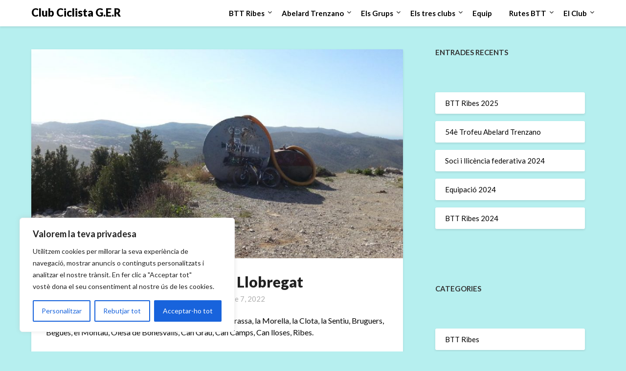

--- FILE ---
content_type: text/html; charset=UTF-8
request_url: https://clubciclistager.com/rutes-nivell-molt-alt/volta-al-garraf-llobregat/
body_size: 25624
content:
<!doctype html>
<html dir="ltr" lang="es"
	prefix="og: https://ogp.me/ns#" >
<head>
	<meta charset="UTF-8">
	<meta name="viewport" content="width=device-width, initial-scale=1">
	<link rel="profile" href="http://gmpg.org/xfn/11">
	<title>Volta al Garraf, Llobregat - Club Ciclista G.E.R</title>
	<style>img:is([sizes="auto" i], [sizes^="auto," i]) { contain-intrinsic-size: 3000px 1500px }</style>
	
		<!-- All in One SEO 4.3.0 - aioseo.com -->
		<meta name="description" content="Ribes, coll de la fita, Vallcarca, Campdàsens, coll de Vallgrassa, la Morella, la Clota, la Sentiu, Bruguers, Begues, el Montau, Olesa de Bonesvalls, Can Grau, Can Camps, Can lloses, Ribes. Ruta de nivell molt alt amb molt desnivell pel quilometratge que té recorrent el cor del Part del Garraf i buscant desnivell. Powered by Wikiloc Tornar a rutes nivell" />
		<meta name="robots" content="max-image-preview:large" />
		<link rel="canonical" href="https://clubciclistager.com/rutes-nivell-molt-alt/volta-al-garraf-llobregat/" />
		<meta name="generator" content="All in One SEO (AIOSEO) 4.3.0 " />
		<meta property="og:locale" content="es_ES" />
		<meta property="og:site_name" content="Club Ciclista G.E.R - Club Ciclista G.E.R" />
		<meta property="og:type" content="article" />
		<meta property="og:title" content="Volta al Garraf, Llobregat - Club Ciclista G.E.R" />
		<meta property="og:description" content="Ribes, coll de la fita, Vallcarca, Campdàsens, coll de Vallgrassa, la Morella, la Clota, la Sentiu, Bruguers, Begues, el Montau, Olesa de Bonesvalls, Can Grau, Can Camps, Can lloses, Ribes. Ruta de nivell molt alt amb molt desnivell pel quilometratge que té recorrent el cor del Part del Garraf i buscant desnivell. Powered by Wikiloc Tornar a rutes nivell" />
		<meta property="og:url" content="https://clubciclistager.com/rutes-nivell-molt-alt/volta-al-garraf-llobregat/" />
		<meta property="article:published_time" content="2022-11-07T16:09:08+00:00" />
		<meta property="article:modified_time" content="2022-11-15T22:07:32+00:00" />
		<meta property="article:publisher" content="https://www.facebook.com/clubciclistager/" />
		<meta name="twitter:card" content="summary_large_image" />
		<meta name="twitter:title" content="Volta al Garraf, Llobregat - Club Ciclista G.E.R" />
		<meta name="twitter:description" content="Ribes, coll de la fita, Vallcarca, Campdàsens, coll de Vallgrassa, la Morella, la Clota, la Sentiu, Bruguers, Begues, el Montau, Olesa de Bonesvalls, Can Grau, Can Camps, Can lloses, Ribes. Ruta de nivell molt alt amb molt desnivell pel quilometratge que té recorrent el cor del Part del Garraf i buscant desnivell. Powered by Wikiloc Tornar a rutes nivell" />
		<script type="application/ld+json" class="aioseo-schema">
			{"@context":"https:\/\/schema.org","@graph":[{"@type":"BlogPosting","@id":"https:\/\/clubciclistager.com\/rutes-nivell-molt-alt\/volta-al-garraf-llobregat\/#blogposting","name":"Volta al Garraf, Llobregat - Club Ciclista G.E.R","headline":"Volta al Garraf, Llobregat","author":{"@id":"https:\/\/clubciclistager.com\/author\/admin\/#author"},"publisher":{"@id":"https:\/\/clubciclistager.com\/#organization"},"image":{"@type":"ImageObject","url":"https:\/\/clubciclistager.com\/wp-content\/uploads\/2022\/11\/montauu.jpg","width":1600,"height":900},"datePublished":"2022-11-07T16:09:08+00:00","dateModified":"2022-11-15T22:07:32+00:00","inLanguage":"es-ES","mainEntityOfPage":{"@id":"https:\/\/clubciclistager.com\/rutes-nivell-molt-alt\/volta-al-garraf-llobregat\/#webpage"},"isPartOf":{"@id":"https:\/\/clubciclistager.com\/rutes-nivell-molt-alt\/volta-al-garraf-llobregat\/#webpage"},"articleSection":"Rutes nivell molt alt"},{"@type":"BreadcrumbList","@id":"https:\/\/clubciclistager.com\/rutes-nivell-molt-alt\/volta-al-garraf-llobregat\/#breadcrumblist","itemListElement":[{"@type":"ListItem","@id":"https:\/\/clubciclistager.com\/#listItem","position":1,"item":{"@type":"WebPage","@id":"https:\/\/clubciclistager.com\/","name":"Inicio","description":"web oficial del club ciclista ger","url":"https:\/\/clubciclistager.com\/"},"nextItem":"https:\/\/clubciclistager.com\/rutes-nivell-molt-alt\/#listItem"},{"@type":"ListItem","@id":"https:\/\/clubciclistager.com\/rutes-nivell-molt-alt\/#listItem","position":2,"item":{"@type":"WebPage","@id":"https:\/\/clubciclistager.com\/rutes-nivell-molt-alt\/","name":"Rutes nivell molt alt","description":"Ribes, coll de la fita, Vallcarca, Campd\u00e0sens, coll de Vallgrassa, la Morella, la Clota, la Sentiu, Bruguers, Begues, el Montau, Olesa de Bonesvalls, Can Grau, Can Camps, Can lloses, Ribes. Ruta de nivell molt alt amb molt desnivell pel quilometratge que t\u00e9 recorrent el cor del Part del Garraf i buscant desnivell. Powered by Wikiloc Tornar a rutes nivell","url":"https:\/\/clubciclistager.com\/rutes-nivell-molt-alt\/"},"nextItem":"https:\/\/clubciclistager.com\/rutes-nivell-molt-alt\/volta-al-garraf-llobregat\/#listItem","previousItem":"https:\/\/clubciclistager.com\/#listItem"},{"@type":"ListItem","@id":"https:\/\/clubciclistager.com\/rutes-nivell-molt-alt\/volta-al-garraf-llobregat\/#listItem","position":3,"item":{"@type":"WebPage","@id":"https:\/\/clubciclistager.com\/rutes-nivell-molt-alt\/volta-al-garraf-llobregat\/","name":"Volta al Garraf, Llobregat","description":"Ribes, coll de la fita, Vallcarca, Campd\u00e0sens, coll de Vallgrassa, la Morella, la Clota, la Sentiu, Bruguers, Begues, el Montau, Olesa de Bonesvalls, Can Grau, Can Camps, Can lloses, Ribes. Ruta de nivell molt alt amb molt desnivell pel quilometratge que t\u00e9 recorrent el cor del Part del Garraf i buscant desnivell. Powered by Wikiloc Tornar a rutes nivell","url":"https:\/\/clubciclistager.com\/rutes-nivell-molt-alt\/volta-al-garraf-llobregat\/"},"previousItem":"https:\/\/clubciclistager.com\/rutes-nivell-molt-alt\/#listItem"}]},{"@type":"Organization","@id":"https:\/\/clubciclistager.com\/#organization","name":"Club Ciclista G.E.R","url":"https:\/\/clubciclistager.com\/","logo":{"@type":"ImageObject","url":"https:\/\/clubciclistager-ze2f5bcres.live-website.com\/wp-content\/uploads\/2022\/10\/ger.png","@id":"https:\/\/clubciclistager.com\/#organizationLogo"},"image":{"@id":"https:\/\/clubciclistager.com\/#organizationLogo"},"sameAs":["https:\/\/www.facebook.com\/clubciclistager\/","https:\/\/www.instagram.com\/gerciclisme\/"],"contactPoint":{"@type":"ContactPoint","telephone":"+34626839118","contactType":"presidente"}},{"@type":"Person","@id":"https:\/\/clubciclistager.com\/author\/admin\/#author","url":"https:\/\/clubciclistager.com\/author\/admin\/","name":"admin","image":{"@type":"ImageObject","@id":"https:\/\/clubciclistager.com\/rutes-nivell-molt-alt\/volta-al-garraf-llobregat\/#authorImage","url":"https:\/\/secure.gravatar.com\/avatar\/1be1d80e9d959b9a57c5a6d644fd6f5d?s=96&d=mm&r=g","width":96,"height":96,"caption":"admin"}},{"@type":"WebPage","@id":"https:\/\/clubciclistager.com\/rutes-nivell-molt-alt\/volta-al-garraf-llobregat\/#webpage","url":"https:\/\/clubciclistager.com\/rutes-nivell-molt-alt\/volta-al-garraf-llobregat\/","name":"Volta al Garraf, Llobregat - Club Ciclista G.E.R","description":"Ribes, coll de la fita, Vallcarca, Campd\u00e0sens, coll de Vallgrassa, la Morella, la Clota, la Sentiu, Bruguers, Begues, el Montau, Olesa de Bonesvalls, Can Grau, Can Camps, Can lloses, Ribes. Ruta de nivell molt alt amb molt desnivell pel quilometratge que t\u00e9 recorrent el cor del Part del Garraf i buscant desnivell. Powered by Wikiloc Tornar a rutes nivell","inLanguage":"es-ES","isPartOf":{"@id":"https:\/\/clubciclistager.com\/#website"},"breadcrumb":{"@id":"https:\/\/clubciclistager.com\/rutes-nivell-molt-alt\/volta-al-garraf-llobregat\/#breadcrumblist"},"author":{"@id":"https:\/\/clubciclistager.com\/author\/admin\/#author"},"creator":{"@id":"https:\/\/clubciclistager.com\/author\/admin\/#author"},"image":{"@type":"ImageObject","url":"https:\/\/clubciclistager.com\/wp-content\/uploads\/2022\/11\/montauu.jpg","@id":"https:\/\/clubciclistager.com\/#mainImage","width":1600,"height":900},"primaryImageOfPage":{"@id":"https:\/\/clubciclistager.com\/rutes-nivell-molt-alt\/volta-al-garraf-llobregat\/#mainImage"},"datePublished":"2022-11-07T16:09:08+00:00","dateModified":"2022-11-15T22:07:32+00:00"},{"@type":"WebSite","@id":"https:\/\/clubciclistager.com\/#website","url":"https:\/\/clubciclistager.com\/","name":"Club Ciclista G.E.R","description":"Club Ciclista G.E.R","inLanguage":"es-ES","publisher":{"@id":"https:\/\/clubciclistager.com\/#organization"}}]}
		</script>
		<!-- All in One SEO -->

<link rel='dns-prefetch' href='//fonts.googleapis.com' />
<link rel="alternate" type="application/rss+xml" title="Club Ciclista G.E.R &raquo; Feed" href="https://clubciclistager.com/feed/" />
<link rel="alternate" type="application/rss+xml" title="Club Ciclista G.E.R &raquo; Feed de los comentarios" href="https://clubciclistager.com/comments/feed/" />
<link rel="alternate" type="application/rss+xml" title="Club Ciclista G.E.R &raquo; Comentario Volta al Garraf, Llobregat del feed" href="https://clubciclistager.com/rutes-nivell-molt-alt/volta-al-garraf-llobregat/feed/" />
		<!-- This site uses the Google Analytics by MonsterInsights plugin v8.12.1 - Using Analytics tracking - https://www.monsterinsights.com/ -->
		<!-- Nota: MonsterInsights no está actualmente configurado en este sitio. El dueño del sitio necesita identificarse usando su cuenta de Google Analytics en el panel de ajustes de MonsterInsights. -->
					<!-- No UA code set -->
				<!-- / Google Analytics by MonsterInsights -->
		<script type="text/javascript">
/* <![CDATA[ */
window._wpemojiSettings = {"baseUrl":"https:\/\/s.w.org\/images\/core\/emoji\/15.0.3\/72x72\/","ext":".png","svgUrl":"https:\/\/s.w.org\/images\/core\/emoji\/15.0.3\/svg\/","svgExt":".svg","source":{"concatemoji":"https:\/\/clubciclistager.com\/wp-includes\/js\/wp-emoji-release.min.js?ver=6.7.1"}};
/*! This file is auto-generated */
!function(i,n){var o,s,e;function c(e){try{var t={supportTests:e,timestamp:(new Date).valueOf()};sessionStorage.setItem(o,JSON.stringify(t))}catch(e){}}function p(e,t,n){e.clearRect(0,0,e.canvas.width,e.canvas.height),e.fillText(t,0,0);var t=new Uint32Array(e.getImageData(0,0,e.canvas.width,e.canvas.height).data),r=(e.clearRect(0,0,e.canvas.width,e.canvas.height),e.fillText(n,0,0),new Uint32Array(e.getImageData(0,0,e.canvas.width,e.canvas.height).data));return t.every(function(e,t){return e===r[t]})}function u(e,t,n){switch(t){case"flag":return n(e,"\ud83c\udff3\ufe0f\u200d\u26a7\ufe0f","\ud83c\udff3\ufe0f\u200b\u26a7\ufe0f")?!1:!n(e,"\ud83c\uddfa\ud83c\uddf3","\ud83c\uddfa\u200b\ud83c\uddf3")&&!n(e,"\ud83c\udff4\udb40\udc67\udb40\udc62\udb40\udc65\udb40\udc6e\udb40\udc67\udb40\udc7f","\ud83c\udff4\u200b\udb40\udc67\u200b\udb40\udc62\u200b\udb40\udc65\u200b\udb40\udc6e\u200b\udb40\udc67\u200b\udb40\udc7f");case"emoji":return!n(e,"\ud83d\udc26\u200d\u2b1b","\ud83d\udc26\u200b\u2b1b")}return!1}function f(e,t,n){var r="undefined"!=typeof WorkerGlobalScope&&self instanceof WorkerGlobalScope?new OffscreenCanvas(300,150):i.createElement("canvas"),a=r.getContext("2d",{willReadFrequently:!0}),o=(a.textBaseline="top",a.font="600 32px Arial",{});return e.forEach(function(e){o[e]=t(a,e,n)}),o}function t(e){var t=i.createElement("script");t.src=e,t.defer=!0,i.head.appendChild(t)}"undefined"!=typeof Promise&&(o="wpEmojiSettingsSupports",s=["flag","emoji"],n.supports={everything:!0,everythingExceptFlag:!0},e=new Promise(function(e){i.addEventListener("DOMContentLoaded",e,{once:!0})}),new Promise(function(t){var n=function(){try{var e=JSON.parse(sessionStorage.getItem(o));if("object"==typeof e&&"number"==typeof e.timestamp&&(new Date).valueOf()<e.timestamp+604800&&"object"==typeof e.supportTests)return e.supportTests}catch(e){}return null}();if(!n){if("undefined"!=typeof Worker&&"undefined"!=typeof OffscreenCanvas&&"undefined"!=typeof URL&&URL.createObjectURL&&"undefined"!=typeof Blob)try{var e="postMessage("+f.toString()+"("+[JSON.stringify(s),u.toString(),p.toString()].join(",")+"));",r=new Blob([e],{type:"text/javascript"}),a=new Worker(URL.createObjectURL(r),{name:"wpTestEmojiSupports"});return void(a.onmessage=function(e){c(n=e.data),a.terminate(),t(n)})}catch(e){}c(n=f(s,u,p))}t(n)}).then(function(e){for(var t in e)n.supports[t]=e[t],n.supports.everything=n.supports.everything&&n.supports[t],"flag"!==t&&(n.supports.everythingExceptFlag=n.supports.everythingExceptFlag&&n.supports[t]);n.supports.everythingExceptFlag=n.supports.everythingExceptFlag&&!n.supports.flag,n.DOMReady=!1,n.readyCallback=function(){n.DOMReady=!0}}).then(function(){return e}).then(function(){var e;n.supports.everything||(n.readyCallback(),(e=n.source||{}).concatemoji?t(e.concatemoji):e.wpemoji&&e.twemoji&&(t(e.twemoji),t(e.wpemoji)))}))}((window,document),window._wpemojiSettings);
/* ]]> */
</script>
<style id='wp-emoji-styles-inline-css' type='text/css'>

	img.wp-smiley, img.emoji {
		display: inline !important;
		border: none !important;
		box-shadow: none !important;
		height: 1em !important;
		width: 1em !important;
		margin: 0 0.07em !important;
		vertical-align: -0.1em !important;
		background: none !important;
		padding: 0 !important;
	}
</style>
<link rel='stylesheet' id='wp-block-library-css' href='https://clubciclistager.com/wp-includes/css/dist/block-library/style.min.css?ver=6.7.1' type='text/css' media='all' />
<style id='wp-block-library-inline-css' type='text/css'>
.has-text-align-justify{text-align:justify;}
</style>
<link rel='stylesheet' id='mediaelement-css' href='https://clubciclistager.com/wp-includes/js/mediaelement/mediaelementplayer-legacy.min.css?ver=4.2.17' type='text/css' media='all' />
<link rel='stylesheet' id='wp-mediaelement-css' href='https://clubciclistager.com/wp-includes/js/mediaelement/wp-mediaelement.min.css?ver=6.7.1' type='text/css' media='all' />
<style id='classic-theme-styles-inline-css' type='text/css'>
/*! This file is auto-generated */
.wp-block-button__link{color:#fff;background-color:#32373c;border-radius:9999px;box-shadow:none;text-decoration:none;padding:calc(.667em + 2px) calc(1.333em + 2px);font-size:1.125em}.wp-block-file__button{background:#32373c;color:#fff;text-decoration:none}
</style>
<style id='global-styles-inline-css' type='text/css'>
:root{--wp--preset--aspect-ratio--square: 1;--wp--preset--aspect-ratio--4-3: 4/3;--wp--preset--aspect-ratio--3-4: 3/4;--wp--preset--aspect-ratio--3-2: 3/2;--wp--preset--aspect-ratio--2-3: 2/3;--wp--preset--aspect-ratio--16-9: 16/9;--wp--preset--aspect-ratio--9-16: 9/16;--wp--preset--color--black: #000000;--wp--preset--color--cyan-bluish-gray: #abb8c3;--wp--preset--color--white: #ffffff;--wp--preset--color--pale-pink: #f78da7;--wp--preset--color--vivid-red: #cf2e2e;--wp--preset--color--luminous-vivid-orange: #ff6900;--wp--preset--color--luminous-vivid-amber: #fcb900;--wp--preset--color--light-green-cyan: #7bdcb5;--wp--preset--color--vivid-green-cyan: #00d084;--wp--preset--color--pale-cyan-blue: #8ed1fc;--wp--preset--color--vivid-cyan-blue: #0693e3;--wp--preset--color--vivid-purple: #9b51e0;--wp--preset--gradient--vivid-cyan-blue-to-vivid-purple: linear-gradient(135deg,rgba(6,147,227,1) 0%,rgb(155,81,224) 100%);--wp--preset--gradient--light-green-cyan-to-vivid-green-cyan: linear-gradient(135deg,rgb(122,220,180) 0%,rgb(0,208,130) 100%);--wp--preset--gradient--luminous-vivid-amber-to-luminous-vivid-orange: linear-gradient(135deg,rgba(252,185,0,1) 0%,rgba(255,105,0,1) 100%);--wp--preset--gradient--luminous-vivid-orange-to-vivid-red: linear-gradient(135deg,rgba(255,105,0,1) 0%,rgb(207,46,46) 100%);--wp--preset--gradient--very-light-gray-to-cyan-bluish-gray: linear-gradient(135deg,rgb(238,238,238) 0%,rgb(169,184,195) 100%);--wp--preset--gradient--cool-to-warm-spectrum: linear-gradient(135deg,rgb(74,234,220) 0%,rgb(151,120,209) 20%,rgb(207,42,186) 40%,rgb(238,44,130) 60%,rgb(251,105,98) 80%,rgb(254,248,76) 100%);--wp--preset--gradient--blush-light-purple: linear-gradient(135deg,rgb(255,206,236) 0%,rgb(152,150,240) 100%);--wp--preset--gradient--blush-bordeaux: linear-gradient(135deg,rgb(254,205,165) 0%,rgb(254,45,45) 50%,rgb(107,0,62) 100%);--wp--preset--gradient--luminous-dusk: linear-gradient(135deg,rgb(255,203,112) 0%,rgb(199,81,192) 50%,rgb(65,88,208) 100%);--wp--preset--gradient--pale-ocean: linear-gradient(135deg,rgb(255,245,203) 0%,rgb(182,227,212) 50%,rgb(51,167,181) 100%);--wp--preset--gradient--electric-grass: linear-gradient(135deg,rgb(202,248,128) 0%,rgb(113,206,126) 100%);--wp--preset--gradient--midnight: linear-gradient(135deg,rgb(2,3,129) 0%,rgb(40,116,252) 100%);--wp--preset--font-size--small: 13px;--wp--preset--font-size--medium: 20px;--wp--preset--font-size--large: 36px;--wp--preset--font-size--x-large: 42px;--wp--preset--spacing--20: 0.44rem;--wp--preset--spacing--30: 0.67rem;--wp--preset--spacing--40: 1rem;--wp--preset--spacing--50: 1.5rem;--wp--preset--spacing--60: 2.25rem;--wp--preset--spacing--70: 3.38rem;--wp--preset--spacing--80: 5.06rem;--wp--preset--shadow--natural: 6px 6px 9px rgba(0, 0, 0, 0.2);--wp--preset--shadow--deep: 12px 12px 50px rgba(0, 0, 0, 0.4);--wp--preset--shadow--sharp: 6px 6px 0px rgba(0, 0, 0, 0.2);--wp--preset--shadow--outlined: 6px 6px 0px -3px rgba(255, 255, 255, 1), 6px 6px rgba(0, 0, 0, 1);--wp--preset--shadow--crisp: 6px 6px 0px rgba(0, 0, 0, 1);}:where(.is-layout-flex){gap: 0.5em;}:where(.is-layout-grid){gap: 0.5em;}body .is-layout-flex{display: flex;}.is-layout-flex{flex-wrap: wrap;align-items: center;}.is-layout-flex > :is(*, div){margin: 0;}body .is-layout-grid{display: grid;}.is-layout-grid > :is(*, div){margin: 0;}:where(.wp-block-columns.is-layout-flex){gap: 2em;}:where(.wp-block-columns.is-layout-grid){gap: 2em;}:where(.wp-block-post-template.is-layout-flex){gap: 1.25em;}:where(.wp-block-post-template.is-layout-grid){gap: 1.25em;}.has-black-color{color: var(--wp--preset--color--black) !important;}.has-cyan-bluish-gray-color{color: var(--wp--preset--color--cyan-bluish-gray) !important;}.has-white-color{color: var(--wp--preset--color--white) !important;}.has-pale-pink-color{color: var(--wp--preset--color--pale-pink) !important;}.has-vivid-red-color{color: var(--wp--preset--color--vivid-red) !important;}.has-luminous-vivid-orange-color{color: var(--wp--preset--color--luminous-vivid-orange) !important;}.has-luminous-vivid-amber-color{color: var(--wp--preset--color--luminous-vivid-amber) !important;}.has-light-green-cyan-color{color: var(--wp--preset--color--light-green-cyan) !important;}.has-vivid-green-cyan-color{color: var(--wp--preset--color--vivid-green-cyan) !important;}.has-pale-cyan-blue-color{color: var(--wp--preset--color--pale-cyan-blue) !important;}.has-vivid-cyan-blue-color{color: var(--wp--preset--color--vivid-cyan-blue) !important;}.has-vivid-purple-color{color: var(--wp--preset--color--vivid-purple) !important;}.has-black-background-color{background-color: var(--wp--preset--color--black) !important;}.has-cyan-bluish-gray-background-color{background-color: var(--wp--preset--color--cyan-bluish-gray) !important;}.has-white-background-color{background-color: var(--wp--preset--color--white) !important;}.has-pale-pink-background-color{background-color: var(--wp--preset--color--pale-pink) !important;}.has-vivid-red-background-color{background-color: var(--wp--preset--color--vivid-red) !important;}.has-luminous-vivid-orange-background-color{background-color: var(--wp--preset--color--luminous-vivid-orange) !important;}.has-luminous-vivid-amber-background-color{background-color: var(--wp--preset--color--luminous-vivid-amber) !important;}.has-light-green-cyan-background-color{background-color: var(--wp--preset--color--light-green-cyan) !important;}.has-vivid-green-cyan-background-color{background-color: var(--wp--preset--color--vivid-green-cyan) !important;}.has-pale-cyan-blue-background-color{background-color: var(--wp--preset--color--pale-cyan-blue) !important;}.has-vivid-cyan-blue-background-color{background-color: var(--wp--preset--color--vivid-cyan-blue) !important;}.has-vivid-purple-background-color{background-color: var(--wp--preset--color--vivid-purple) !important;}.has-black-border-color{border-color: var(--wp--preset--color--black) !important;}.has-cyan-bluish-gray-border-color{border-color: var(--wp--preset--color--cyan-bluish-gray) !important;}.has-white-border-color{border-color: var(--wp--preset--color--white) !important;}.has-pale-pink-border-color{border-color: var(--wp--preset--color--pale-pink) !important;}.has-vivid-red-border-color{border-color: var(--wp--preset--color--vivid-red) !important;}.has-luminous-vivid-orange-border-color{border-color: var(--wp--preset--color--luminous-vivid-orange) !important;}.has-luminous-vivid-amber-border-color{border-color: var(--wp--preset--color--luminous-vivid-amber) !important;}.has-light-green-cyan-border-color{border-color: var(--wp--preset--color--light-green-cyan) !important;}.has-vivid-green-cyan-border-color{border-color: var(--wp--preset--color--vivid-green-cyan) !important;}.has-pale-cyan-blue-border-color{border-color: var(--wp--preset--color--pale-cyan-blue) !important;}.has-vivid-cyan-blue-border-color{border-color: var(--wp--preset--color--vivid-cyan-blue) !important;}.has-vivid-purple-border-color{border-color: var(--wp--preset--color--vivid-purple) !important;}.has-vivid-cyan-blue-to-vivid-purple-gradient-background{background: var(--wp--preset--gradient--vivid-cyan-blue-to-vivid-purple) !important;}.has-light-green-cyan-to-vivid-green-cyan-gradient-background{background: var(--wp--preset--gradient--light-green-cyan-to-vivid-green-cyan) !important;}.has-luminous-vivid-amber-to-luminous-vivid-orange-gradient-background{background: var(--wp--preset--gradient--luminous-vivid-amber-to-luminous-vivid-orange) !important;}.has-luminous-vivid-orange-to-vivid-red-gradient-background{background: var(--wp--preset--gradient--luminous-vivid-orange-to-vivid-red) !important;}.has-very-light-gray-to-cyan-bluish-gray-gradient-background{background: var(--wp--preset--gradient--very-light-gray-to-cyan-bluish-gray) !important;}.has-cool-to-warm-spectrum-gradient-background{background: var(--wp--preset--gradient--cool-to-warm-spectrum) !important;}.has-blush-light-purple-gradient-background{background: var(--wp--preset--gradient--blush-light-purple) !important;}.has-blush-bordeaux-gradient-background{background: var(--wp--preset--gradient--blush-bordeaux) !important;}.has-luminous-dusk-gradient-background{background: var(--wp--preset--gradient--luminous-dusk) !important;}.has-pale-ocean-gradient-background{background: var(--wp--preset--gradient--pale-ocean) !important;}.has-electric-grass-gradient-background{background: var(--wp--preset--gradient--electric-grass) !important;}.has-midnight-gradient-background{background: var(--wp--preset--gradient--midnight) !important;}.has-small-font-size{font-size: var(--wp--preset--font-size--small) !important;}.has-medium-font-size{font-size: var(--wp--preset--font-size--medium) !important;}.has-large-font-size{font-size: var(--wp--preset--font-size--large) !important;}.has-x-large-font-size{font-size: var(--wp--preset--font-size--x-large) !important;}
:where(.wp-block-post-template.is-layout-flex){gap: 1.25em;}:where(.wp-block-post-template.is-layout-grid){gap: 1.25em;}
:where(.wp-block-columns.is-layout-flex){gap: 2em;}:where(.wp-block-columns.is-layout-grid){gap: 2em;}
:root :where(.wp-block-pullquote){font-size: 1.5em;line-height: 1.6;}
</style>
<link rel='stylesheet' id='foobox-free-min-css' href='https://clubciclistager.com/wp-content/plugins/foobox-image-lightbox/free/css/foobox.free.min.css?ver=2.7.34' type='text/css' media='all' />
<link rel='stylesheet' id='wp-show-posts-css' href='https://clubciclistager.com/wp-content/plugins/wp-show-posts/css/wp-show-posts-min.css?ver=1.1.4' type='text/css' media='all' />
<link rel='stylesheet' id='wordpress-popular-posts-css-css' href='https://clubciclistager.com/wp-content/plugins/wordpress-popular-posts/assets/css/wpp.css?ver=6.1.1' type='text/css' media='all' />
<link rel='stylesheet' id='font-awesome-css' href='https://clubciclistager.com/wp-content/themes/lightblogify/css/font-awesome.min.css?ver=6.7.1' type='text/css' media='all' />
<link rel='stylesheet' id='lightblogify-style-css' href='https://clubciclistager.com/wp-content/themes/lightblogify/style.css?ver=6.7.1' type='text/css' media='all' />
<link rel='stylesheet' id='lightblogify-google-fonts-css' href='//fonts.googleapis.com/css?family=Lato%3A300%2C400%2C700%2C900%7CMerriweather%3A700%2C700i&#038;ver=6.7.1' type='text/css' media='all' />
<link rel='stylesheet' id='jetpack_css-css' href='https://clubciclistager.com/wp-content/plugins/jetpack/css/jetpack.css?ver=11.7.1' type='text/css' media='all' />
<script type="text/javascript" id="cookie-law-info-js-extra">
/* <![CDATA[ */
var _ckyConfig = {"_ipData":[],"_assetsURL":"https:\/\/clubciclistager.com\/wp-content\/plugins\/cookie-law-info\/lite\/frontend\/images\/","_publicURL":"https:\/\/clubciclistager.com","_expiry":"365","_categories":[{"name":"Necessari","slug":"necessary","isNecessary":true,"ccpaDoNotSell":true,"cookies":[],"active":true,"defaultConsent":{"gdpr":true,"ccpa":true}},{"name":"Funcional","slug":"functional","isNecessary":false,"ccpaDoNotSell":true,"cookies":[],"active":true,"defaultConsent":{"gdpr":false,"ccpa":false}},{"name":"Anal\u00edtica","slug":"analytics","isNecessary":false,"ccpaDoNotSell":true,"cookies":[],"active":true,"defaultConsent":{"gdpr":false,"ccpa":false}},{"name":"Rendiment","slug":"performance","isNecessary":false,"ccpaDoNotSell":true,"cookies":[],"active":true,"defaultConsent":{"gdpr":false,"ccpa":false}},{"name":"Anunci","slug":"advertisement","isNecessary":false,"ccpaDoNotSell":true,"cookies":[],"active":true,"defaultConsent":{"gdpr":false,"ccpa":false}}],"_activeLaw":"gdpr","_rootDomain":"","_block":"1","_showBanner":"1","_bannerConfig":{"settings":{"type":"box","position":"bottom-left","applicableLaw":"gdpr"},"behaviours":{"reloadBannerOnAccept":false,"loadAnalyticsByDefault":false,"animations":{"onLoad":"animate","onHide":"sticky"}},"config":{"revisitConsent":{"status":true,"tag":"revisit-consent","position":"bottom-left","meta":{"url":"#"},"styles":{"background-color":"#0056A7"},"elements":{"title":{"type":"text","tag":"revisit-consent-title","status":true,"styles":{"color":"#0056a7"}}}},"preferenceCenter":{"toggle":{"status":true,"tag":"detail-category-toggle","type":"toggle","states":{"active":{"styles":{"background-color":"#1863DC"}},"inactive":{"styles":{"background-color":"#D0D5D2"}}}}},"categoryPreview":{"status":false,"toggle":{"status":true,"tag":"detail-category-preview-toggle","type":"toggle","states":{"active":{"styles":{"background-color":"#1863DC"}},"inactive":{"styles":{"background-color":"#D0D5D2"}}}}},"videoPlaceholder":{"status":true,"styles":{"background-color":"#000000","border-color":"#000000cc","color":"#ffffff"}},"readMore":{"status":false,"tag":"readmore-button","type":"link","meta":{"noFollow":true,"newTab":true},"styles":{"color":"#1863DC","background-color":"transparent","border-color":"transparent"}},"auditTable":{"status":true},"optOption":{"status":true,"toggle":{"status":true,"tag":"optout-option-toggle","type":"toggle","states":{"active":{"styles":{"background-color":"#1863dc"}},"inactive":{"styles":{"background-color":"#FFFFFF"}}}}}}},"_version":"3.0.8","_logConsent":"1","_tags":[{"tag":"accept-button","styles":{"color":"#FFFFFF","background-color":"#1863DC","border-color":"#1863DC"}},{"tag":"reject-button","styles":{"color":"#1863DC","background-color":"transparent","border-color":"#1863DC"}},{"tag":"settings-button","styles":{"color":"#1863DC","background-color":"transparent","border-color":"#1863DC"}},{"tag":"readmore-button","styles":{"color":"#1863DC","background-color":"transparent","border-color":"transparent"}},{"tag":"donotsell-button","styles":{"color":"#1863DC","background-color":"transparent","border-color":"transparent"}},{"tag":"accept-button","styles":{"color":"#FFFFFF","background-color":"#1863DC","border-color":"#1863DC"}},{"tag":"revisit-consent","styles":{"background-color":"#0056A7"}}],"_shortCodes":[{"key":"cky_readmore","content":"<a href=\"#\" class=\"cky-policy\" aria-label=\"Llegir m\u00e9s\" target=\"_blank\" rel=\"noopener\" data-cky-tag=\"readmore-button\">Llegir m\u00e9s<\/a>","tag":"readmore-button","status":false,"attributes":{"rel":"nofollow","target":"_blank"}},{"key":"cky_show_desc","content":"<button class=\"cky-show-desc-btn\" data-cky-tag=\"show-desc-button\" aria-label=\"Show more\">Show more<\/button>","tag":"show-desc-button","status":true,"attributes":[]},{"key":"cky_hide_desc","content":"<button class=\"cky-show-desc-btn\" data-cky-tag=\"hide-desc-button\" aria-label=\"Show less\">Show less<\/button>","tag":"hide-desc-button","status":true,"attributes":[]},{"key":"cky_category_toggle_label","content":"[cky_{{status}}_category_label] [cky_preference_{{category_slug}}_title]","tag":"","status":true,"attributes":[]},{"key":"cky_enable_category_label","content":"Enable","tag":"","status":true,"attributes":[]},{"key":"cky_disable_category_label","content":"Disable","tag":"","status":true,"attributes":[]},{"key":"cky_video_placeholder","content":"<div class=\"video-placeholder-normal\" data-cky-tag=\"video-placeholder\" id=\"[UNIQUEID]\"><p class=\"video-placeholder-text-normal\" data-cky-tag=\"placeholder-title\">Please accept the cookie consent<\/p><\/div>","tag":"","status":true,"attributes":[]},{"key":"cky_enable_optout_label","content":"Enable","tag":"","status":true,"attributes":[]},{"key":"cky_disable_optout_label","content":"Disable","tag":"","status":true,"attributes":[]},{"key":"cky_optout_toggle_label","content":"[cky_{{status}}_optout_label] [cky_optout_option_title]","tag":"","status":true,"attributes":[]},{"key":"cky_optout_option_title","content":"Do Not Sell or Share My Personal Information","tag":"","status":true,"attributes":[]},{"key":"cky_optout_close_label","content":"Close","tag":"","status":true,"attributes":[]}],"_rtl":"","_providersToBlock":[]};
var _ckyStyles = {"css":".cky-overlay{background: #000000; opacity: 0.4; position: fixed; top: 0; left: 0; width: 100%; height: 100%; z-index: 99999999;}.cky-hide{display: none;}.cky-btn-revisit-wrapper{display: flex; align-items: center; justify-content: center; background: #0056a7; width: 45px; height: 45px; border-radius: 50%; position: fixed; z-index: 999999; cursor: pointer;}.cky-revisit-bottom-left{bottom: 15px; left: 15px;}.cky-revisit-bottom-right{bottom: 15px; right: 15px;}.cky-btn-revisit-wrapper .cky-btn-revisit{display: flex; align-items: center; justify-content: center; background: none; border: none; cursor: pointer; position: relative; margin: 0; padding: 0;}.cky-btn-revisit-wrapper .cky-btn-revisit img{max-width: fit-content; margin: 0; height: 30px; width: 30px;}.cky-revisit-bottom-left:hover::before{content: attr(data-tooltip); position: absolute; background: #4e4b66; color: #ffffff; left: calc(100% + 7px); font-size: 12px; line-height: 16px; width: max-content; padding: 4px 8px; border-radius: 4px;}.cky-revisit-bottom-left:hover::after{position: absolute; content: \"\"; border: 5px solid transparent; left: calc(100% + 2px); border-left-width: 0; border-right-color: #4e4b66;}.cky-revisit-bottom-right:hover::before{content: attr(data-tooltip); position: absolute; background: #4e4b66; color: #ffffff; right: calc(100% + 7px); font-size: 12px; line-height: 16px; width: max-content; padding: 4px 8px; border-radius: 4px;}.cky-revisit-bottom-right:hover::after{position: absolute; content: \"\"; border: 5px solid transparent; right: calc(100% + 2px); border-right-width: 0; border-left-color: #4e4b66;}.cky-revisit-hide{display: none;}.cky-consent-container{position: fixed; width: 440px; box-sizing: border-box; z-index: 9999999; border-radius: 6px;}.cky-consent-container .cky-consent-bar{background: #ffffff; border: 1px solid; padding: 20px 26px; box-shadow: 0 -1px 10px 0 #acabab4d; border-radius: 6px;}.cky-box-bottom-left{bottom: 40px; left: 40px;}.cky-box-bottom-right{bottom: 40px; right: 40px;}.cky-box-top-left{top: 40px; left: 40px;}.cky-box-top-right{top: 40px; right: 40px;}.cky-custom-brand-logo-wrapper .cky-custom-brand-logo{width: 100px; height: auto; margin: 0 0 12px 0;}.cky-notice .cky-title{color: #212121; font-weight: 700; font-size: 18px; line-height: 24px; margin: 0 0 12px 0;}.cky-notice-des *,.cky-preference-content-wrapper *,.cky-accordion-header-des *,.cky-gpc-wrapper .cky-gpc-desc *{font-size: 14px;}.cky-notice-des{color: #212121; font-size: 14px; line-height: 24px; font-weight: 400;}.cky-notice-des img{height: 25px; width: 25px;}.cky-consent-bar .cky-notice-des p,.cky-gpc-wrapper .cky-gpc-desc p,.cky-preference-body-wrapper .cky-preference-content-wrapper p,.cky-accordion-header-wrapper .cky-accordion-header-des p,.cky-cookie-des-table li div:last-child p{color: inherit; margin-top: 0;}.cky-notice-des P:last-child,.cky-preference-content-wrapper p:last-child,.cky-cookie-des-table li div:last-child p:last-child,.cky-gpc-wrapper .cky-gpc-desc p:last-child{margin-bottom: 0;}.cky-notice-des a.cky-policy,.cky-notice-des button.cky-policy{font-size: 14px; color: #1863dc; white-space: nowrap; cursor: pointer; background: transparent; border: 1px solid; text-decoration: underline;}.cky-notice-des button.cky-policy{padding: 0;}.cky-notice-des a.cky-policy:focus-visible,.cky-notice-des button.cky-policy:focus-visible,.cky-preference-content-wrapper .cky-show-desc-btn:focus-visible,.cky-accordion-header .cky-accordion-btn:focus-visible,.cky-preference-header .cky-btn-close:focus-visible,.cky-switch input[type=\"checkbox\"]:focus-visible,.cky-footer-wrapper a:focus-visible,.cky-btn:focus-visible{outline: 2px solid #1863dc; outline-offset: 2px;}.cky-btn:focus:not(:focus-visible),.cky-accordion-header .cky-accordion-btn:focus:not(:focus-visible),.cky-preference-content-wrapper .cky-show-desc-btn:focus:not(:focus-visible),.cky-btn-revisit-wrapper .cky-btn-revisit:focus:not(:focus-visible),.cky-preference-header .cky-btn-close:focus:not(:focus-visible),.cky-consent-bar .cky-banner-btn-close:focus:not(:focus-visible){outline: 0;}button.cky-show-desc-btn:not(:hover):not(:active){color: #1863dc; background: transparent;}button.cky-accordion-btn:not(:hover):not(:active),button.cky-banner-btn-close:not(:hover):not(:active),button.cky-btn-revisit:not(:hover):not(:active),button.cky-btn-close:not(:hover):not(:active){background: transparent;}.cky-consent-bar button:hover,.cky-modal.cky-modal-open button:hover,.cky-consent-bar button:focus,.cky-modal.cky-modal-open button:focus{text-decoration: none;}.cky-notice-btn-wrapper{display: flex; justify-content: flex-start; align-items: center; flex-wrap: wrap; margin-top: 16px;}.cky-notice-btn-wrapper .cky-btn{text-shadow: none; box-shadow: none;}.cky-btn{flex: auto; max-width: 100%; font-size: 14px; font-family: inherit; line-height: 24px; padding: 8px; font-weight: 500; margin: 0 8px 0 0; border-radius: 2px; cursor: pointer; text-align: center; text-transform: none; min-height: 0;}.cky-btn:hover{opacity: 0.8;}.cky-btn-customize{color: #1863dc; background: transparent; border: 2px solid #1863dc;}.cky-btn-reject{color: #1863dc; background: transparent; border: 2px solid #1863dc;}.cky-btn-accept{background: #1863dc; color: #ffffff; border: 2px solid #1863dc;}.cky-btn:last-child{margin-right: 0;}@media (max-width: 576px){.cky-box-bottom-left{bottom: 0; left: 0;}.cky-box-bottom-right{bottom: 0; right: 0;}.cky-box-top-left{top: 0; left: 0;}.cky-box-top-right{top: 0; right: 0;}}@media (max-width: 440px){.cky-box-bottom-left, .cky-box-bottom-right, .cky-box-top-left, .cky-box-top-right{width: 100%; max-width: 100%;}.cky-consent-container .cky-consent-bar{padding: 20px 0;}.cky-custom-brand-logo-wrapper, .cky-notice .cky-title, .cky-notice-des, .cky-notice-btn-wrapper{padding: 0 24px;}.cky-notice-des{max-height: 40vh; overflow-y: scroll;}.cky-notice-btn-wrapper{flex-direction: column; margin-top: 0;}.cky-btn{width: 100%; margin: 10px 0 0 0;}.cky-notice-btn-wrapper .cky-btn-customize{order: 2;}.cky-notice-btn-wrapper .cky-btn-reject{order: 3;}.cky-notice-btn-wrapper .cky-btn-accept{order: 1; margin-top: 16px;}}@media (max-width: 352px){.cky-notice .cky-title{font-size: 16px;}.cky-notice-des *{font-size: 12px;}.cky-notice-des, .cky-btn{font-size: 12px;}}.cky-modal.cky-modal-open{display: flex; visibility: visible; -webkit-transform: translate(-50%, -50%); -moz-transform: translate(-50%, -50%); -ms-transform: translate(-50%, -50%); -o-transform: translate(-50%, -50%); transform: translate(-50%, -50%); top: 50%; left: 50%; transition: all 1s ease;}.cky-modal{box-shadow: 0 32px 68px rgba(0, 0, 0, 0.3); margin: 0 auto; position: fixed; max-width: 100%; background: #ffffff; top: 50%; box-sizing: border-box; border-radius: 6px; z-index: 999999999; color: #212121; -webkit-transform: translate(-50%, 100%); -moz-transform: translate(-50%, 100%); -ms-transform: translate(-50%, 100%); -o-transform: translate(-50%, 100%); transform: translate(-50%, 100%); visibility: hidden; transition: all 0s ease;}.cky-preference-center{max-height: 79vh; overflow: hidden; width: 845px; overflow: hidden; flex: 1 1 0; display: flex; flex-direction: column; border-radius: 6px;}.cky-preference-header{display: flex; align-items: center; justify-content: space-between; padding: 22px 24px; border-bottom: 1px solid;}.cky-preference-header .cky-preference-title{font-size: 18px; font-weight: 700; line-height: 24px;}.cky-preference-header .cky-btn-close{margin: 0; cursor: pointer; vertical-align: middle; padding: 0; background: none; border: none; width: auto; height: auto; min-height: 0; line-height: 0; text-shadow: none; box-shadow: none;}.cky-preference-header .cky-btn-close img{margin: 0; height: 10px; width: 10px;}.cky-preference-body-wrapper{padding: 0 24px; flex: 1; overflow: auto; box-sizing: border-box;}.cky-preference-content-wrapper,.cky-gpc-wrapper .cky-gpc-desc{font-size: 14px; line-height: 24px; font-weight: 400; padding: 12px 0;}.cky-preference-content-wrapper{border-bottom: 1px solid;}.cky-preference-content-wrapper img{height: 25px; width: 25px;}.cky-preference-content-wrapper .cky-show-desc-btn{font-size: 14px; font-family: inherit; color: #1863dc; text-decoration: none; line-height: 24px; padding: 0; margin: 0; white-space: nowrap; cursor: pointer; background: transparent; border-color: transparent; text-transform: none; min-height: 0; text-shadow: none; box-shadow: none;}.cky-accordion-wrapper{margin-bottom: 10px;}.cky-accordion{border-bottom: 1px solid;}.cky-accordion:last-child{border-bottom: none;}.cky-accordion .cky-accordion-item{display: flex; margin-top: 10px;}.cky-accordion .cky-accordion-body{display: none;}.cky-accordion.cky-accordion-active .cky-accordion-body{display: block; padding: 0 22px; margin-bottom: 16px;}.cky-accordion-header-wrapper{cursor: pointer; width: 100%;}.cky-accordion-item .cky-accordion-header{display: flex; justify-content: space-between; align-items: center;}.cky-accordion-header .cky-accordion-btn{font-size: 16px; font-family: inherit; color: #212121; line-height: 24px; background: none; border: none; font-weight: 700; padding: 0; margin: 0; cursor: pointer; text-transform: none; min-height: 0; text-shadow: none; box-shadow: none;}.cky-accordion-header .cky-always-active{color: #008000; font-weight: 600; line-height: 24px; font-size: 14px;}.cky-accordion-header-des{font-size: 14px; line-height: 24px; margin: 10px 0 16px 0;}.cky-accordion-chevron{margin-right: 22px; position: relative; cursor: pointer;}.cky-accordion-chevron-hide{display: none;}.cky-accordion .cky-accordion-chevron i::before{content: \"\"; position: absolute; border-right: 1.4px solid; border-bottom: 1.4px solid; border-color: inherit; height: 6px; width: 6px; -webkit-transform: rotate(-45deg); -moz-transform: rotate(-45deg); -ms-transform: rotate(-45deg); -o-transform: rotate(-45deg); transform: rotate(-45deg); transition: all 0.2s ease-in-out; top: 8px;}.cky-accordion.cky-accordion-active .cky-accordion-chevron i::before{-webkit-transform: rotate(45deg); -moz-transform: rotate(45deg); -ms-transform: rotate(45deg); -o-transform: rotate(45deg); transform: rotate(45deg);}.cky-audit-table{background: #f4f4f4; border-radius: 6px;}.cky-audit-table .cky-empty-cookies-text{color: inherit; font-size: 12px; line-height: 24px; margin: 0; padding: 10px;}.cky-audit-table .cky-cookie-des-table{font-size: 12px; line-height: 24px; font-weight: normal; padding: 15px 10px; border-bottom: 1px solid; border-bottom-color: inherit; margin: 0;}.cky-audit-table .cky-cookie-des-table:last-child{border-bottom: none;}.cky-audit-table .cky-cookie-des-table li{list-style-type: none; display: flex; padding: 3px 0;}.cky-audit-table .cky-cookie-des-table li:first-child{padding-top: 0;}.cky-cookie-des-table li div:first-child{width: 100px; font-weight: 600; word-break: break-word; word-wrap: break-word;}.cky-cookie-des-table li div:last-child{flex: 1; word-break: break-word; word-wrap: break-word; margin-left: 8px;}.cky-footer-shadow{display: block; width: 100%; height: 40px; background: linear-gradient(180deg, rgba(255, 255, 255, 0) 0%, #ffffff 100%); position: absolute; bottom: calc(100% - 1px);}.cky-footer-wrapper{position: relative;}.cky-prefrence-btn-wrapper{display: flex; flex-wrap: wrap; align-items: center; justify-content: center; padding: 22px 24px; border-top: 1px solid;}.cky-prefrence-btn-wrapper .cky-btn{flex: auto; max-width: 100%; text-shadow: none; box-shadow: none;}.cky-btn-preferences{color: #1863dc; background: transparent; border: 2px solid #1863dc;}.cky-preference-header,.cky-preference-body-wrapper,.cky-preference-content-wrapper,.cky-accordion-wrapper,.cky-accordion,.cky-accordion-wrapper,.cky-footer-wrapper,.cky-prefrence-btn-wrapper{border-color: inherit;}@media (max-width: 845px){.cky-modal{max-width: calc(100% - 16px);}}@media (max-width: 576px){.cky-modal{max-width: 100%;}.cky-preference-center{max-height: 100vh;}.cky-prefrence-btn-wrapper{flex-direction: column;}.cky-accordion.cky-accordion-active .cky-accordion-body{padding-right: 0;}.cky-prefrence-btn-wrapper .cky-btn{width: 100%; margin: 10px 0 0 0;}.cky-prefrence-btn-wrapper .cky-btn-reject{order: 3;}.cky-prefrence-btn-wrapper .cky-btn-accept{order: 1; margin-top: 0;}.cky-prefrence-btn-wrapper .cky-btn-preferences{order: 2;}}@media (max-width: 425px){.cky-accordion-chevron{margin-right: 15px;}.cky-notice-btn-wrapper{margin-top: 0;}.cky-accordion.cky-accordion-active .cky-accordion-body{padding: 0 15px;}}@media (max-width: 352px){.cky-preference-header .cky-preference-title{font-size: 16px;}.cky-preference-header{padding: 16px 24px;}.cky-preference-content-wrapper *, .cky-accordion-header-des *{font-size: 12px;}.cky-preference-content-wrapper, .cky-preference-content-wrapper .cky-show-more, .cky-accordion-header .cky-always-active, .cky-accordion-header-des, .cky-preference-content-wrapper .cky-show-desc-btn, .cky-notice-des a.cky-policy{font-size: 12px;}.cky-accordion-header .cky-accordion-btn{font-size: 14px;}}.cky-switch{display: flex;}.cky-switch input[type=\"checkbox\"]{position: relative; width: 44px; height: 24px; margin: 0; background: #d0d5d2; -webkit-appearance: none; border-radius: 50px; cursor: pointer; outline: 0; border: none; top: 0;}.cky-switch input[type=\"checkbox\"]:checked{background: #1863dc;}.cky-switch input[type=\"checkbox\"]:before{position: absolute; content: \"\"; height: 20px; width: 20px; left: 2px; bottom: 2px; border-radius: 50%; background-color: white; -webkit-transition: 0.4s; transition: 0.4s; margin: 0;}.cky-switch input[type=\"checkbox\"]:after{display: none;}.cky-switch input[type=\"checkbox\"]:checked:before{-webkit-transform: translateX(20px); -ms-transform: translateX(20px); transform: translateX(20px);}@media (max-width: 425px){.cky-switch input[type=\"checkbox\"]{width: 38px; height: 21px;}.cky-switch input[type=\"checkbox\"]:before{height: 17px; width: 17px;}.cky-switch input[type=\"checkbox\"]:checked:before{-webkit-transform: translateX(17px); -ms-transform: translateX(17px); transform: translateX(17px);}}.cky-consent-bar .cky-banner-btn-close{position: absolute; right: 9px; top: 5px; background: none; border: none; cursor: pointer; padding: 0; margin: 0; min-height: 0; line-height: 0; height: auto; width: auto; text-shadow: none; box-shadow: none;}.cky-consent-bar .cky-banner-btn-close img{height: 9px; width: 9px; margin: 0;}.cky-notice-group{font-size: 14px; line-height: 24px; font-weight: 400; color: #212121;}.cky-notice-btn-wrapper .cky-btn-do-not-sell{font-size: 14px; line-height: 24px; padding: 6px 0; margin: 0; font-weight: 500; background: none; border-radius: 2px; border: none; white-space: nowrap; cursor: pointer; text-align: left; color: #1863dc; background: transparent; border-color: transparent; box-shadow: none; text-shadow: none;}.cky-consent-bar .cky-banner-btn-close:focus-visible,.cky-notice-btn-wrapper .cky-btn-do-not-sell:focus-visible,.cky-opt-out-btn-wrapper .cky-btn:focus-visible,.cky-opt-out-checkbox-wrapper input[type=\"checkbox\"].cky-opt-out-checkbox:focus-visible{outline: 2px solid #1863dc; outline-offset: 2px;}@media (max-width: 440px){.cky-consent-container{width: 100%;}}@media (max-width: 352px){.cky-notice-des a.cky-policy, .cky-notice-btn-wrapper .cky-btn-do-not-sell{font-size: 12px;}}.cky-opt-out-wrapper{padding: 12px 0;}.cky-opt-out-wrapper .cky-opt-out-checkbox-wrapper{display: flex; align-items: center;}.cky-opt-out-checkbox-wrapper .cky-opt-out-checkbox-label{font-size: 16px; font-weight: 700; line-height: 24px; margin: 0 0 0 12px; cursor: pointer;}.cky-opt-out-checkbox-wrapper input[type=\"checkbox\"].cky-opt-out-checkbox{background-color: #ffffff; border: 1px solid black; width: 20px; height: 18.5px; margin: 0; -webkit-appearance: none; position: relative; display: flex; align-items: center; justify-content: center; border-radius: 2px; cursor: pointer;}.cky-opt-out-checkbox-wrapper input[type=\"checkbox\"].cky-opt-out-checkbox:checked{background-color: #1863dc; border: none;}.cky-opt-out-checkbox-wrapper input[type=\"checkbox\"].cky-opt-out-checkbox:checked::after{left: 6px; bottom: 4px; width: 7px; height: 13px; border: solid #ffffff; border-width: 0 3px 3px 0; border-radius: 2px; -webkit-transform: rotate(45deg); -ms-transform: rotate(45deg); transform: rotate(45deg); content: \"\"; position: absolute; box-sizing: border-box;}.cky-opt-out-checkbox-wrapper.cky-disabled .cky-opt-out-checkbox-label,.cky-opt-out-checkbox-wrapper.cky-disabled input[type=\"checkbox\"].cky-opt-out-checkbox{cursor: no-drop;}.cky-gpc-wrapper{margin: 0 0 0 32px;}.cky-footer-wrapper .cky-opt-out-btn-wrapper{display: flex; flex-wrap: wrap; align-items: center; justify-content: center; padding: 22px 24px;}.cky-opt-out-btn-wrapper .cky-btn{flex: auto; max-width: 100%; text-shadow: none; box-shadow: none;}.cky-opt-out-btn-wrapper .cky-btn-cancel{border: 1px solid #dedfe0; background: transparent; color: #858585;}.cky-opt-out-btn-wrapper .cky-btn-confirm{background: #1863dc; color: #ffffff; border: 1px solid #1863dc;}@media (max-width: 352px){.cky-opt-out-checkbox-wrapper .cky-opt-out-checkbox-label{font-size: 14px;}.cky-gpc-wrapper .cky-gpc-desc, .cky-gpc-wrapper .cky-gpc-desc *{font-size: 12px;}.cky-opt-out-checkbox-wrapper input[type=\"checkbox\"].cky-opt-out-checkbox{width: 16px; height: 16px;}.cky-opt-out-checkbox-wrapper input[type=\"checkbox\"].cky-opt-out-checkbox:checked::after{left: 5px; bottom: 4px; width: 3px; height: 9px;}.cky-gpc-wrapper{margin: 0 0 0 28px;}}.video-placeholder-youtube{background-size: 100% 100%; background-position: center; background-repeat: no-repeat; background-color: #b2b0b059; position: relative; display: flex; align-items: center; justify-content: center; max-width: 100%;}.video-placeholder-text-youtube{text-align: center; align-items: center; padding: 10px 16px; background-color: #000000cc; color: #ffffff; border: 1px solid; border-radius: 2px; cursor: pointer;}.video-placeholder-normal{background-image: url(\"\/wp-content\/plugins\/cookie-law-info\/lite\/frontend\/images\/placeholder.svg\"); background-size: 80px; background-position: center; background-repeat: no-repeat; background-color: #b2b0b059; position: relative; display: flex; align-items: flex-end; justify-content: center; max-width: 100%;}.video-placeholder-text-normal{align-items: center; padding: 10px 16px; text-align: center; border: 1px solid; border-radius: 2px; cursor: pointer;}.cky-rtl{direction: rtl; text-align: right;}.cky-rtl .cky-banner-btn-close{left: 9px; right: auto;}.cky-rtl .cky-notice-btn-wrapper .cky-btn:last-child{margin-right: 8px;}.cky-rtl .cky-notice-btn-wrapper .cky-btn:first-child{margin-right: 0;}.cky-rtl .cky-notice-btn-wrapper{margin-left: 0; margin-right: 15px;}.cky-rtl .cky-prefrence-btn-wrapper .cky-btn{margin-right: 8px;}.cky-rtl .cky-prefrence-btn-wrapper .cky-btn:first-child{margin-right: 0;}.cky-rtl .cky-accordion .cky-accordion-chevron i::before{border: none; border-left: 1.4px solid; border-top: 1.4px solid; left: 12px;}.cky-rtl .cky-accordion.cky-accordion-active .cky-accordion-chevron i::before{-webkit-transform: rotate(-135deg); -moz-transform: rotate(-135deg); -ms-transform: rotate(-135deg); -o-transform: rotate(-135deg); transform: rotate(-135deg);}@media (max-width: 768px){.cky-rtl .cky-notice-btn-wrapper{margin-right: 0;}}@media (max-width: 576px){.cky-rtl .cky-notice-btn-wrapper .cky-btn:last-child{margin-right: 0;}.cky-rtl .cky-prefrence-btn-wrapper .cky-btn{margin-right: 0;}.cky-rtl .cky-accordion.cky-accordion-active .cky-accordion-body{padding: 0 22px 0 0;}}@media (max-width: 425px){.cky-rtl .cky-accordion.cky-accordion-active .cky-accordion-body{padding: 0 15px 0 0;}}.cky-rtl .cky-opt-out-btn-wrapper .cky-btn{margin-right: 12px;}.cky-rtl .cky-opt-out-btn-wrapper .cky-btn:first-child{margin-right: 0;}.cky-rtl .cky-opt-out-checkbox-wrapper .cky-opt-out-checkbox-label{margin: 0 12px 0 0;}"};
/* ]]> */
</script>
<script type="text/javascript" src="https://clubciclistager.com/wp-content/plugins/cookie-law-info/lite/frontend/js/script.min.js?ver=3.0.8" id="cookie-law-info-js"></script>
<script type="application/json" id="wpp-json">
/* <![CDATA[ */
{"sampling_active":0,"sampling_rate":100,"ajax_url":"https:\/\/clubciclistager.com\/wp-json\/wordpress-popular-posts\/v1\/popular-posts","api_url":"https:\/\/clubciclistager.com\/wp-json\/wordpress-popular-posts","ID":1743,"token":"d5efb85813","lang":0,"debug":0}
/* ]]> */
</script>
<script type="text/javascript" src="https://clubciclistager.com/wp-content/plugins/wordpress-popular-posts/assets/js/wpp.min.js?ver=6.1.1" id="wpp-js-js"></script>
<script type="text/javascript" src="https://clubciclistager.com/wp-includes/js/jquery/jquery.min.js?ver=3.7.1" id="jquery-core-js"></script>
<script type="text/javascript" src="https://clubciclistager.com/wp-includes/js/jquery/jquery-migrate.min.js?ver=3.4.1" id="jquery-migrate-js"></script>
<script type="text/javascript" id="foobox-free-min-js-before">
/* <![CDATA[ */
/* Run FooBox FREE (v2.7.34) */
var FOOBOX = window.FOOBOX = {
	ready: true,
	disableOthers: false,
	o: {wordpress: { enabled: true }, countMessage:'image %index of %total', captions: { dataTitle: ["captionTitle","title"], dataDesc: ["captionDesc","description"] }, rel: '', excludes:'.fbx-link,.nofoobox,.nolightbox,a[href*="pinterest.com/pin/create/button/"]', affiliate : { enabled: false }},
	selectors: [
		".foogallery-container.foogallery-lightbox-foobox", ".foogallery-container.foogallery-lightbox-foobox-free", ".gallery", ".wp-block-gallery", ".wp-caption", ".wp-block-image", "a:has(img[class*=wp-image-])", ".foobox"
	],
	pre: function( $ ){
		// Custom JavaScript (Pre)
		
	},
	post: function( $ ){
		// Custom JavaScript (Post)
		
		// Custom Captions Code
		
	},
	custom: function( $ ){
		// Custom Extra JS
		
	}
};
/* ]]> */
</script>
<script type="text/javascript" src="https://clubciclistager.com/wp-content/plugins/foobox-image-lightbox/free/js/foobox.free.min.js?ver=2.7.34" id="foobox-free-min-js"></script>
<link rel="https://api.w.org/" href="https://clubciclistager.com/wp-json/" /><link rel="alternate" title="JSON" type="application/json" href="https://clubciclistager.com/wp-json/wp/v2/posts/1743" /><link rel="EditURI" type="application/rsd+xml" title="RSD" href="https://clubciclistager.com/xmlrpc.php?rsd" />
<meta name="generator" content="WordPress 6.7.1" />
<link rel='shortlink' href='https://clubciclistager.com/?p=1743' />
<link rel="alternate" title="oEmbed (JSON)" type="application/json+oembed" href="https://clubciclistager.com/wp-json/oembed/1.0/embed?url=https%3A%2F%2Fclubciclistager.com%2Frutes-nivell-molt-alt%2Fvolta-al-garraf-llobregat%2F" />
<link rel="alternate" title="oEmbed (XML)" type="text/xml+oembed" href="https://clubciclistager.com/wp-json/oembed/1.0/embed?url=https%3A%2F%2Fclubciclistager.com%2Frutes-nivell-molt-alt%2Fvolta-al-garraf-llobregat%2F&#038;format=xml" />
<style id="cky-style-inline">[data-cky-tag]{visibility:hidden;}</style>	<style>img#wpstats{display:none}</style>
		            <style id="wpp-loading-animation-styles">@-webkit-keyframes bgslide{from{background-position-x:0}to{background-position-x:-200%}}@keyframes bgslide{from{background-position-x:0}to{background-position-x:-200%}}.wpp-widget-placeholder,.wpp-widget-block-placeholder{margin:0 auto;width:60px;height:3px;background:#dd3737;background:linear-gradient(90deg,#dd3737 0%,#571313 10%,#dd3737 100%);background-size:200% auto;border-radius:3px;-webkit-animation:bgslide 1s infinite linear;animation:bgslide 1s infinite linear}</style>
            <link rel="pingback" href="https://clubciclistager.com/xmlrpc.php">
		<style type="text/css">
		body, .site, .swidgets-wrap h3, .post-data-text { background: ; }
		.site-title a, .site-description { color: ; }
		.sheader { background-color:  !important; }
		.main-navigation ul li a, .main-navigation ul li .sub-arrow, .super-menu .toggle-mobile-menu,.toggle-mobile-menu:before, .mobile-menu-active .smenu-hide { color: ; }
		#smobile-menu.show .main-navigation ul ul.children.active, #smobile-menu.show .main-navigation ul ul.sub-menu.active, #smobile-menu.show .main-navigation ul li, .smenu-hide.toggle-mobile-menu.menu-toggle, #smobile-menu.show .main-navigation ul li, .primary-menu ul li ul.children li, .primary-menu ul li ul.sub-menu li, .primary-menu .pmenu, .super-menu { border-color: ; border-bottom-color: ; }
		#secondary .widget h3, #secondary .widget h3 a, #secondary .widget h4, #secondary .widget h1, #secondary .widget h2, #secondary .widget h5, #secondary .widget h6, #secondary .widget h4 a { color: ; }
		#secondary .widget a, #secondary a, #secondary .widget li a , #secondary span.sub-arrow{ color: ; }
		#secondary, #secondary .widget, #secondary .widget p, #secondary .widget li, .widget time.rpwe-time.published { color: ; }
		#secondary .swidgets-wrap, #secondary .widget ul li, .featured-sidebar .search-field { border-color: ; }
		.site-info, .footer-column-three input.search-submit, .footer-column-three p, .footer-column-three li, .footer-column-three td, .footer-column-three th, .footer-column-three caption { color: ; }
		.footer-column-three h3, .footer-column-three h4, .footer-column-three h5, .footer-column-three h6, .footer-column-three h1, .footer-column-three h2, .footer-column-three h4, .footer-column-three h3 a { color: ; }
		.footer-column-three a, .footer-column-three li a, .footer-column-three .widget a, .footer-column-three .sub-arrow { color: ; }
		.footer-column-three h3:after { background: ; }
		.site-info, .widget ul li, .footer-column-three input.search-field, .footer-column-three input.search-submit { border-color: ; }
		.site-footer { background-color: ; }
		.content-wrapper h2.entry-title a, .content-wrapper h2.entry-title a:hover, .content-wrapper h2.entry-title a:active, .content-wrapper h2.entry-title a:focus, .archive .page-header h1, .blogposts-list h2 a, .blogposts-list h2 a:hover, .blogposts-list h2 a:active, .search-results h1.page-title { color: ; }
		.blogposts-list .post-data-text, .blogposts-list .post-data-text a, .content-wrapper .post-data-text *{ color: ; }
		.blogposts-list p { color: ; }
		.page-numbers li a, .blogposts-list .blogpost-button { background: ; }
		.page-numbers li a, .blogposts-list .blogpost-button, span.page-numbers.dots, .page-numbers.current, .page-numbers li a:hover { color: ; }
		.archive .page-header h1, .search-results h1.page-title, .blogposts-list.fbox, span.page-numbers.dots, .page-numbers li a, .page-numbers.current { border-color: ; }
		.blogposts-list .post-data-divider { background: ; }
		.page .comments-area .comment-author, .page .comments-area .comment-author a, .page .comments-area .comments-title, .page .content-area h1, .page .content-area h2, .page .content-area h3, .page .content-area h4, .page .content-area h5, .page .content-area h6, .page .content-area th, .single  .comments-area .comment-author, .single .comments-area .comment-author a, .single .comments-area .comments-title, .single .content-area h1, .single .content-area h2, .single .content-area h3, .single .content-area h4, .single .content-area h5, .single .content-area h6, .single .content-area th, .search-no-results h1, .error404 h1 { color: ; }
		.single .post-data-text, .page .post-data-text, .page .post-data-text a, .single .post-data-text a, .comments-area .comment-meta .comment-metadata a, .single .post-data-text * { color: ; }
		.page .content-area p, .page article, .page .content-area table, .page .content-area dd, .page .content-area dt, .page .content-area address, .page .content-area .entry-content, .page .content-area li, .page .content-area ol, .single .content-area p, .single article, .single .content-area table, .single .content-area dd, .single .content-area dt, .single .content-area address, .single .entry-content, .single .content-area li, .single .content-area ol, .search-no-results .page-content p { color: ; }
		.single .entry-content a, .page .entry-content a, .comment-content a, .comments-area .reply a, .logged-in-as a, .comments-area .comment-respond a { color: ; }
		.comments-area p.form-submit input { background: ; }
		.error404 .page-content p, .error404 input.search-submit, .search-no-results input.search-submit { color: ; }
		.page .comments-area, .page article.fbox, .page article tr, .page .comments-area ol.comment-list ol.children li, .page .comments-area ol.comment-list .comment, .single .comments-area, .single article.fbox, .single article tr, .comments-area ol.comment-list ol.children li, .comments-area ol.comment-list .comment, .error404 main#main, .error404 .search-form label, .search-no-results .search-form label, .error404 input.search-submit, .search-no-results input.search-submit, .error404 main#main, .search-no-results section.fbox.no-results.not-found{ border-color: ; }
		.single .post-data-divider, .page .post-data-divider { background: ; }
		.single .comments-area p.form-submit input, .page .comments-area p.form-submit input { color: ; }
		.bottom-header-wrapper { padding-top: px; }
		.bottom-header-wrapper { padding-bottom: px; }
		.bottom-header-wrapper { background: ; }
		.bottom-header-wrapper *{ color: ; }
		.header-widget a, .header-widget li a, .header-widget i.fa { color: ; }
		.header-widget, .header-widget p, .header-widget li, .header-widget .textwidget { color: ; }
		.header-widget .widget-title, .header-widget h1, .header-widget h3, .header-widget h2, .header-widget h4, .header-widget h5, .header-widget h6{ color: ; }
		.header-widget.swidgets-wrap, .header-widget ul li, .header-widget .search-field { border-color: ; }
		.bottom-header-title, .bottom-header-paragraph{ color: ; }

		#secondary .widget-title-lines:after, #secondary .widget-title-lines:before { background: ; }


		.header-widgets-wrapper .swidgets-wrap{ background: ; }
		.top-nav-wrapper, .primary-menu .pmenu, .super-menu, #smobile-menu, .primary-menu ul li ul.children, .primary-menu ul li ul.sub-menu { background-color: ; }
		#secondary .widget li, #secondary input.search-field, #secondary div#calendar_wrap, #secondary .tagcloud, #secondary .textwidget{ background: ; }
		#secondary .swidget { border-color: ; }
		.archive article.fbox, .search-results article.fbox, .blog article.fbox { background: ; }


		.comments-area, .single article.fbox, .page article.fbox { background: ; }
		</style>
		<style type="text/css">.broken_link, a.broken_link {
	text-decoration: line-through;
}</style>		<style type="text/css">


	.site-title a,
		.site-description,
		.logofont {
			color: #000000;
		}

	
		https://clubciclistager.com/wp-content/uploads/2022/11/encabezado3.jpg"
				.site-title a,
		.site-description {
			color: #000000;
		}
				</style>
		<style type="text/css" id="custom-background-css">
body.custom-background { background-color: #b6efef; }
</style>
	<link rel="icon" href="https://clubciclistager.com/wp-content/uploads/2022/10/cropped-81163560_114392663397581_3135880464623992832_n-32x32.jpg" sizes="32x32" />
<link rel="icon" href="https://clubciclistager.com/wp-content/uploads/2022/10/cropped-81163560_114392663397581_3135880464623992832_n-192x192.jpg" sizes="192x192" />
<link rel="apple-touch-icon" href="https://clubciclistager.com/wp-content/uploads/2022/10/cropped-81163560_114392663397581_3135880464623992832_n-180x180.jpg" />
<meta name="msapplication-TileImage" content="https://clubciclistager.com/wp-content/uploads/2022/10/cropped-81163560_114392663397581_3135880464623992832_n-270x270.jpg" />
</head>

<body class="post-template-default single single-post postid-1743 single-format-standard custom-background header-image">
	<a class="skip-link screen-reader-text" href="#content">
Skip to content</a>

	<div id="page" class="site">


		


<!--Nav start-->

<header id="masthead" class="sheader site-header clearfix">
	<nav id="primary-site-navigation" class="primary-menu main-navigation clearfix">

		<a href="#" id="pull" class="smenu-hide toggle-mobile-menu menu-toggle" aria-controls="secondary-menu" aria-expanded="false">Menu</a>
		<div class="top-nav-wrapper">
			<div class="content-wrap">
				<div class="logo-container"> 

									<a class="logofont" href="https://clubciclistager.com/" rel="home">Club Ciclista G.E.R</a>
					</div>
		<div class="center-main-menu">
			<div class="menu-menu-principal-container"><ul id="primary-menu" class="pmenu"><li id="menu-item-1916" class="menu-item menu-item-type-post_type menu-item-object-page menu-item-has-children menu-item-1916"><a href="https://clubciclistager.com/btt-ribes/">BTT Ribes</a>
<ul class="sub-menu">
	<li id="menu-item-2105" class="menu-item menu-item-type-custom menu-item-object-custom menu-item-2105"><a href="http://www.bttribes.com">Web BTT Ribes</a></li>
</ul>
</li>
<li id="menu-item-1222" class="menu-item menu-item-type-post_type menu-item-object-page menu-item-has-children menu-item-1222"><a href="https://clubciclistager.com/historia-abelard-trenzano/">Abelard Trenzano</a>
<ul class="sub-menu">
	<li id="menu-item-3401" class="menu-item menu-item-type-post_type menu-item-object-page menu-item-3401"><a href="https://clubciclistager.com/abelard-trenzano-2024/">Abelard Trenzano 2024</a></li>
	<li id="menu-item-2409" class="menu-item menu-item-type-post_type menu-item-object-page menu-item-2409"><a href="https://clubciclistager.com/abelard-trenzano-2023/">Abelard Trenzano 2023</a></li>
	<li id="menu-item-1220" class="menu-item menu-item-type-post_type menu-item-object-page menu-item-1220"><a href="https://clubciclistager.com/abelard-trenzano-2022/">Abelard Trenzano 2022</a></li>
	<li id="menu-item-1221" class="menu-item menu-item-type-post_type menu-item-object-page menu-item-1221"><a href="https://clubciclistager.com/abelard-trenzano/">Historia Abelard Trenzano</a></li>
</ul>
</li>
<li id="menu-item-1212" class="menu-item menu-item-type-post_type menu-item-object-page menu-item-has-children menu-item-1212"><a href="https://clubciclistager.com/els-grups/">Els Grups</a>
<ul class="sub-menu">
	<li id="menu-item-1213" class="menu-item menu-item-type-post_type menu-item-object-page menu-item-1213"><a href="https://clubciclistager.com/les-fieres/">Les Fieres</a></li>
	<li id="menu-item-1214" class="menu-item menu-item-type-post_type menu-item-object-page menu-item-1214"><a href="https://clubciclistager.com/les-roquetes/">Les Roquetes</a></li>
	<li id="menu-item-1216" class="menu-item menu-item-type-post_type menu-item-object-page menu-item-1216"><a href="https://clubciclistager.com/optimus-team/">Optimus Team</a></li>
	<li id="menu-item-1217" class="menu-item menu-item-type-post_type menu-item-object-page menu-item-1217"><a href="https://clubciclistager.com/oxigen/">Oxigen</a></li>
	<li id="menu-item-1218" class="menu-item menu-item-type-post_type menu-item-object-page menu-item-1218"><a href="https://clubciclistager.com/rurals/">Rurals</a></li>
	<li id="menu-item-2295" class="menu-item menu-item-type-post_type menu-item-object-page menu-item-2295"><a href="https://clubciclistager.com/seniors-cycling-grup/">Seniors Cycling Grup</a></li>
</ul>
</li>
<li id="menu-item-1225" class="menu-item menu-item-type-post_type menu-item-object-page menu-item-has-children menu-item-1225"><a href="https://clubciclistager.com/els-tres-clubs/">Els tres clubs</a>
<ul class="sub-menu">
	<li id="menu-item-1223" class="menu-item menu-item-type-post_type menu-item-object-page menu-item-1223"><a href="https://clubciclistager.com/club-ciclista-g-e-r/">Club Ciclista G.E.R</a></li>
	<li id="menu-item-1227" class="menu-item menu-item-type-post_type menu-item-object-page menu-item-has-children menu-item-1227"><a href="https://clubciclistager.com/oxigen-btt-garraf/">Oxigen BTT Garraf</a>
	<ul class="sub-menu">
		<li id="menu-item-1229" class="menu-item menu-item-type-post_type menu-item-object-page menu-item-1229"><a href="https://clubciclistager.com/btt-adarro-2017/">BTT Adarró 2017</a></li>
		<li id="menu-item-1230" class="menu-item menu-item-type-post_type menu-item-object-page menu-item-1230"><a href="https://clubciclistager.com/btt-adarro-2018/">BTT Adarró 2018</a></li>
	</ul>
</li>
	<li id="menu-item-1224" class="menu-item menu-item-type-post_type menu-item-object-page menu-item-1224"><a href="https://clubciclistager.com/club-ciclista-roquetes/">Club Ciclista Roquetes</a></li>
</ul>
</li>
<li id="menu-item-1226" class="menu-item menu-item-type-post_type menu-item-object-page menu-item-1226"><a href="https://clubciclistager.com/equip-de-btt/">Equip</a></li>
<li id="menu-item-1228" class="menu-item menu-item-type-post_type menu-item-object-page menu-item-has-children menu-item-1228"><a href="https://clubciclistager.com/rutes-btt-garraf/">Rutes BTT</a>
<ul class="sub-menu">
	<li id="menu-item-1504" class="menu-item menu-item-type-taxonomy menu-item-object-category menu-item-1504"><a href="https://clubciclistager.com/category/rutes-nivell-principiant/">Rutes nivell principiant</a></li>
	<li id="menu-item-1502" class="menu-item menu-item-type-taxonomy menu-item-object-category menu-item-1502"><a href="https://clubciclistager.com/category/rutes-nivell-baix/">Rutes nivell baix</a></li>
	<li id="menu-item-1503" class="menu-item menu-item-type-taxonomy menu-item-object-category menu-item-1503"><a href="https://clubciclistager.com/category/rutes-nivell-mitja/">Rutes nivell mitjà</a></li>
	<li id="menu-item-1501" class="menu-item menu-item-type-taxonomy menu-item-object-category menu-item-1501"><a href="https://clubciclistager.com/category/rutes-nivell-alt/">Rutes nivell alt</a></li>
	<li id="menu-item-1258" class="menu-item menu-item-type-taxonomy menu-item-object-category current-post-ancestor current-menu-parent current-post-parent menu-item-1258"><a href="https://clubciclistager.com/category/rutes-nivell-molt-alt/">Rutes nivell molt alt</a></li>
	<li id="menu-item-1697" class="menu-item menu-item-type-taxonomy menu-item-object-category menu-item-1697"><a href="https://clubciclistager.com/category/rutes-nivell-extrem/">Rutes nivell extrem</a></li>
</ul>
</li>
<li id="menu-item-1207" class="menu-item menu-item-type-post_type menu-item-object-page menu-item-has-children menu-item-1207"><a href="https://clubciclistager.com/sample-page/">El Club</a>
<ul class="sub-menu">
	<li id="menu-item-1208" class="menu-item menu-item-type-post_type menu-item-object-page menu-item-1208"><a href="https://clubciclistager.com/feste-soci/">Feste soci</a></li>
	<li id="menu-item-2132" class="menu-item menu-item-type-post_type menu-item-object-page menu-item-2132"><a href="https://clubciclistager.com/servei-al-soci-2/">Servei al soci</a></li>
	<li id="menu-item-1841" class="menu-item menu-item-type-post_type menu-item-object-page menu-item-1841"><a href="https://clubciclistager.com/equipacio-del-club/">Equipació del club</a></li>
</ul>
</li>
</ul></div>			</div>
		</div>
	</div>
</nav>

<div class="super-menu clearfix">
	<div class="super-menu-inner">

					<a class="logofont" href="https://clubciclistager.com/" rel="home">Club Ciclista G.E.R</a>
	
<a href="#" id="pull" class="toggle-mobile-menu menu-toggle" aria-controls="secondary-menu" aria-expanded="false"></a>
</div>
</div>
<div id="mobile-menu-overlay"></div>
</header>
<!--Nav end-->

<div class="content-wrap">


	<!-- Upper widgets -->
	<div class="header-widgets-wrapper">
		
	
</div>


</div>

<div id="content" class="site-content clearfix">
	<div class="content-wrap">

	<div id="primary" class="featured-content content-area">
		<main id="main" class="site-main">

						<div class="featured-thumbnail">
			<img width="850" height="478" src="https://clubciclistager.com/wp-content/uploads/2022/11/montauu.jpg" class="attachment-lightblogify-slider size-lightblogify-slider wp-post-image" alt="" decoding="async" fetchpriority="high" srcset="https://clubciclistager.com/wp-content/uploads/2022/11/montauu.jpg 1600w, https://clubciclistager.com/wp-content/uploads/2022/11/montauu-300x169.jpg 300w, https://clubciclistager.com/wp-content/uploads/2022/11/montauu-1024x576.jpg 1024w, https://clubciclistager.com/wp-content/uploads/2022/11/montauu-768x432.jpg 768w, https://clubciclistager.com/wp-content/uploads/2022/11/montauu-1536x864.jpg 1536w, https://clubciclistager.com/wp-content/uploads/2022/11/montauu-850x478.jpg 850w" sizes="(max-width: 850px) 100vw, 850px" />		</div>
	<article id="post-1743" class="posts-entry fbox post-1743 post type-post status-publish format-standard has-post-thumbnail hentry category-rutes-nivell-molt-alt">
	<header class="entry-header">
		<h1 class="entry-title">Volta al Garraf, Llobregat</h1>		<div class="entry-meta">
			<div class="blog-data-wrapper">
				<div class="post-data-divider"></div>
				<div class="post-data-positioning">
					<div class="post-data-text">
						<span class="posted-on">Posted on <a href="https://clubciclistager.com/rutes-nivell-molt-alt/volta-al-garraf-llobregat/" rel="bookmark"><time class="entry-date published" datetime="2022-11-07T16:09:08+00:00">noviembre 7, 2022</time><time class="updated" datetime="2022-11-15T22:07:32+00:00">noviembre 15, 2022</time></a></span><span class="byline"> </span>					</div>
				</div>
			</div>
		</div><!-- .entry-meta -->
			</header><!-- .entry-header -->

	<div class="entry-content">
		
<p>Ribes, coll de la fita, Vallcarca, Campdàsens, coll de Vallgrassa, la Morella, la Clota, la Sentiu, Bruguers, Begues, el Montau, Olesa de Bonesvalls, Can Grau, Can Camps, Can lloses, Ribes.</p>



<p>Ruta de nivell molt alt amb molt desnivell pel quilometratge que té recorrent el cor del Part del Garraf i buscant desnivell.</p>



<p></p>



<div class="embed-privacy-container is-disabled embed-es-wikiloc-com" data-embed-id="oembed_1080fa7514584fc77af0a7337f606250" data-embed-provider="es-wikiloc-com">						<button class="embed-privacy-enable screen-reader-text">Mostrar contenido de es.wikiloc.com</button>						<div class="embed-privacy-overlay">				<div class="embed-privacy-inner">							<p>		Haz clic aquí para mostrar contenido de es.wikiloc.com		</p>					<p class="embed-privacy-input-wrapper">				<input id="embed-privacy-store-es-wikiloc-com-1080fa7514584fc77af0a7337f606250" type="checkbox" value="1" class="embed-privacy-input" data-embed-provider="es-wikiloc-com">				<label for="embed-privacy-store-es-wikiloc-com-1080fa7514584fc77af0a7337f606250" class="embed-privacy-label" data-embed-provider="es-wikiloc-com">					Mostrar siempre contenido de es.wikiloc.com				</label>			</p>							</div>								<div class="embed-privacy-footer"><span class="embed-privacy-url"><a href="https://es.wikiloc.com/wikiloc/spatialArtifacts.do?event=view&amp;id=4230951&amp;measures=on&amp;title=on&amp;near=on&amp;images=on&amp;maptype=H">Abrir contenido directamente</a></span></div>			</div>						<div class="embed-privacy-content">				<script>var _oembed_1080fa7514584fc77af0a7337f606250 = '{\"embed\":\"&lt;iframe frameborder=&quot;0&quot; scrolling=&quot;no&quot; src=&quot;https:\\/\\/es.wikiloc.com\\/wikiloc\\/spatialArtifacts.do?event=view&amp;amp;id=4230951&amp;amp;measures=on&amp;amp;title=on&amp;amp;near=on&amp;amp;images=on&amp;amp;maptype=H&quot; width=&quot;700&quot; height=&quot;900&quot;&gt;&lt;\\/iframe&gt;\"}';</script>			</div>						<style>								[data-embed-id="oembed_1080fa7514584fc77af0a7337f606250"] {					aspect-ratio: 700/900;				}							</style>		</div><div style="color:#777;font-size:11px;line-height:16px;">Powered by <a style="color:#06d;font-size:11px;line-height:16px;" target="_blank" href="https://es.wikiloc.com" rel="noopener">Wikiloc</a></div>



<p></p>



<div class="wp-block-buttons is-layout-flex wp-block-buttons-is-layout-flex">
<div class="wp-block-button aligncenter"><a class="wp-block-button__link wp-element-button" href="https://clubciclistager.com/category/rutes-nivell-molt-alt/">Tornar a rutes nivell molt alt</a></div>
</div>

			</div><!-- .entry-content -->
</article><!-- #post-1743 -->

<div id="comments" class="fbox comments-area">

		<div id="respond" class="comment-respond">
		<h3 id="reply-title" class="comment-reply-title">Deja una respuesta <small><a rel="nofollow" id="cancel-comment-reply-link" href="/rutes-nivell-molt-alt/volta-al-garraf-llobregat/#respond" style="display:none;">Cancelar la respuesta</a></small></h3><form action="https://clubciclistager.com/wp-comments-post.php" method="post" id="commentform" class="comment-form" novalidate><p class="comment-notes"><span id="email-notes">Tu dirección de correo electrónico no será publicada.</span> <span class="required-field-message">Los campos obligatorios están marcados con <span class="required">*</span></span></p><p class="comment-form-comment"><label for="comment">Comentario <span class="required">*</span></label> <textarea autocomplete="new-password"  id="a6fbca67e1"  name="a6fbca67e1"   cols="45" rows="8" maxlength="65525" required></textarea><textarea id="comment" aria-label="hp-comment" aria-hidden="true" name="comment" autocomplete="new-password" style="padding:0 !important;clip:rect(1px, 1px, 1px, 1px) !important;position:absolute !important;white-space:nowrap !important;height:1px !important;width:1px !important;overflow:hidden !important;" tabindex="-1"></textarea><script data-noptimize>document.getElementById("comment").setAttribute( "id", "a485748f9ab4e63000a79565434858c5" );document.getElementById("a6fbca67e1").setAttribute( "id", "comment" );</script></p><p class="comment-form-author"><label for="author">Nombre <span class="required">*</span></label> <input id="author" name="author" type="text" value="" size="30" maxlength="245" autocomplete="name" required /></p>
<p class="comment-form-email"><label for="email">Correo electrónico <span class="required">*</span></label> <input id="email" name="email" type="email" value="" size="30" maxlength="100" aria-describedby="email-notes" autocomplete="email" required /></p>
<p class="comment-form-url"><label for="url">Web</label> <input id="url" name="url" type="url" value="" size="30" maxlength="200" autocomplete="url" /></p>
<p class="comment-form-cookies-consent"><input id="wp-comment-cookies-consent" name="wp-comment-cookies-consent" type="checkbox" value="yes" /> <label for="wp-comment-cookies-consent">Guarda mi nombre, correo electrónico y web en este navegador para la próxima vez que comente.</label></p>
<p class="form-submit"><input name="submit" type="submit" id="submit" class="submit" value="Publicar el comentario" /> <input type='hidden' name='comment_post_ID' value='1743' id='comment_post_ID' />
<input type='hidden' name='comment_parent' id='comment_parent' value='0' />
</p></form>	</div><!-- #respond -->
	
</div><!-- #comments -->

		</main><!-- #main -->
	</div><!-- #primary -->


<aside id="secondary" class="featured-sidebar widget-area">
	<section id="block-37" class="fbox swidgets-wrap widget widget_block widget_text">
<p><strong>ENTRADES RECENTS</strong></p>
</section><section id="block-6" class="fbox swidgets-wrap widget widget_block widget_recent_entries"><ul class="wp-block-latest-posts__list wp-block-latest-posts"><li><a class="wp-block-latest-posts__post-title" href="https://clubciclistager.com/general/btt-ribes-2025/">BTT Ribes 2025</a></li>
<li><a class="wp-block-latest-posts__post-title" href="https://clubciclistager.com/uncategorized/53e-trofeu-abelard-trenzano-2/">54è Trofeu Abelard Trenzano</a></li>
<li><a class="wp-block-latest-posts__post-title" href="https://clubciclistager.com/general/2488/">Soci i llicència federativa 2024</a></li>
<li><a class="wp-block-latest-posts__post-title" href="https://clubciclistager.com/general/equipacio-2024/">Equipació 2024</a></li>
<li><a class="wp-block-latest-posts__post-title" href="https://clubciclistager.com/general/btt-ribes-2024/">BTT Ribes 2024</a></li>
</ul></section><section id="block-40" class="fbox swidgets-wrap widget widget_block widget_text">
<p></p>
</section><section id="block-41" class="fbox swidgets-wrap widget widget_block widget_text">
<p><strong>CATEGORIES</strong></p>
</section><section id="block-38" class="fbox swidgets-wrap widget widget_block widget_categories"><ul class="wp-block-categories-list wp-block-categories">	<li class="cat-item cat-item-6"><a href="https://clubciclistager.com/category/btt-ribes/">BTT Ribes</a>
</li>
	<li class="cat-item cat-item-9"><a href="https://clubciclistager.com/category/carretera/">Carretera</a>
</li>
	<li class="cat-item cat-item-5"><a href="https://clubciclistager.com/category/general/">General</a>
</li>
	<li class="cat-item cat-item-10"><a href="https://clubciclistager.com/category/quedades/">Quedades</a>
</li>
	<li class="cat-item cat-item-17"><a href="https://clubciclistager.com/category/rutes-nivell-alt/">Rutes nivell alt</a>
</li>
	<li class="cat-item cat-item-15"><a href="https://clubciclistager.com/category/rutes-nivell-baix/">Rutes nivell baix</a>
</li>
	<li class="cat-item cat-item-18"><a href="https://clubciclistager.com/category/rutes-nivell-extrem/">Rutes nivell extrem</a>
</li>
	<li class="cat-item cat-item-16"><a href="https://clubciclistager.com/category/rutes-nivell-mitja/">Rutes nivell mitjà</a>
</li>
	<li class="cat-item cat-item-13"><a href="https://clubciclistager.com/category/rutes-nivell-molt-alt/">Rutes nivell molt alt</a>
</li>
	<li class="cat-item cat-item-14"><a href="https://clubciclistager.com/category/rutes-nivell-principiant/">Rutes nivell principiant</a>
</li>
	<li class="cat-item cat-item-1"><a href="https://clubciclistager.com/category/uncategorized/">Uncategorized</a>
</li>
</ul></section><section id="block-44" class="fbox swidgets-wrap widget widget_block widget_media_image">
<figure class="wp-block-image size-full"><a href="https://www.instagram.com/gerciclisme/" target="_blank" rel=" noreferrer noopener"><img loading="lazy" decoding="async" width="300" height="78" src="https://clubciclistager.com/wp-content/uploads/2022/11/image.png" alt="" class="wp-image-1386"/></a></figure>
</section><section id="block-45" class="fbox swidgets-wrap widget widget_block widget_media_image">
<figure class="wp-block-image size-full"><a href="https://www.facebook.com/clubciclistager" target="_blank" rel=" noreferrer noopener"><img loading="lazy" decoding="async" width="300" height="63" src="https://clubciclistager.com/wp-content/uploads/2022/11/image-1.png" alt="" class="wp-image-1387"/></a></figure>
</section><section id="block-48" class="fbox swidgets-wrap widget widget_block widget_text">
<p></p>
</section><section id="block-49" class="fbox swidgets-wrap widget widget_block widget_text">
<p><strong>CONTACTA</strong></p>
</section><section id="block-43" class="fbox swidgets-wrap widget widget_block"><div data-test='contact-form' id='contact-form-widget-block-43' class='wp-block-jetpack-contact-form-container '>
<form action='/rutes-nivell-molt-alt/volta-al-garraf-llobregat/#contact-form-widget-block-43' method='post' class='contact-form commentsblock wp-block-jetpack-contact-form'>
<script>
			( function () {
				const contact_forms = document.getElementsByClassName('contact-form');

				for ( const form of contact_forms ) {
					form.onsubmit = function() {
						const buttons = form.getElementsByTagName('button');

						for( const button of buttons ) {
							button.setAttribute('disabled', true);
						}
					}
				}
			} )();
		</script>
<div class="wp-block-jetpack-contact-form">
<div class='grunion-field-wrap grunion-field-name-wrap'  >
<label
				for='gwidget-block-43-nombre'
				class='grunion-field-label name'
				>Nombre<span>(obligatorio)</span></label>
<input
					type='text'
					name='gwidget-block-43-nombre'
					id='gwidget-block-43-nombre'
					value=''
					class='name' 
					required aria-required='true' />
	</div>



<div class='grunion-field-wrap grunion-field-email-wrap'  >
<label
				for='gwidget-block-43-correoelectrnico'
				class='grunion-field-label email'
				>Correo electrónico<span>(obligatorio)</span></label>
<input
					type='email'
					name='gwidget-block-43-correoelectrnico'
					id='gwidget-block-43-correoelectrnico'
					value=''
					class='email' 
					required aria-required='true' />
	</div>



<div class='grunion-field-wrap grunion-field-textarea-wrap'  >
<label
				for='contact-form-comment-gwidget-block-43-mensaje'
				class='grunion-field-label textarea'
				>Mensaje</label>
<textarea
		                name='gwidget-block-43-mensaje'
		                id='contact-form-comment-gwidget-block-43-mensaje'
		                rows='20' class='textarea'  ></textarea>
	</div>


<div class="wp-block-jetpack-button wp-block-button" style=""><button class="wp-block-button__link" style="" data-id-attr="placeholder" type="submit">Contáctanos</button></div></div>
		<input type='hidden' name='contact-form-id' value='widget-block-43' />
		<input type='hidden' name='action' value='grunion-contact-form' />
		<input type='hidden' name='contact-form-hash' value='f4bc195c4d8f7d75a791af7ad427381673e35c29' />
</form>
</div></section></aside><!-- #secondary -->
</div>
</div><!-- #content -->

<footer id="colophon" class="site-footer clearfix">

	<div class="content-wrap">
		
			
			
		</div>

		<div class="site-info">
			&copy;2025 Club Ciclista G.E.R							<!-- Delete below lines to remove copyright from footer -->
				<span class="footer-info-right">
					 | WordPress Theme by <a href="https://superbthemes.com/"> Superbthemes.com</a>
				</span>
				<!-- Delete above lines to remove copyright from footer -->
		</div><!-- .site-info -->
	</div>



</footer><!-- #colophon -->
</div><!-- #page -->

<div id="smobile-menu" class="mobile-only"></div>
<div id="mobile-menu-overlay"></div>

<script id="ckyBannerTemplate" type="text/template"><div class="cky-overlay cky-hide"></div><div class="cky-btn-revisit-wrapper cky-revisit-hide" data-cky-tag="revisit-consent" data-tooltip="Cookie Settings" style="background-color:#0056a7"> <button class="cky-btn-revisit" aria-label="Cookie Settings"> <img src="https://clubciclistager.com/wp-content/plugins/cookie-law-info/lite/frontend/images/revisit.svg" alt="Revisit consent button"> </button></div><div class="cky-consent-container cky-hide"> <div class="cky-consent-bar" data-cky-tag="notice" style="background-color:#FFFFFF;border-color:#f4f4f4;color:#212121">  <div class="cky-notice"> <p class="cky-title" data-cky-tag="title" style="color:#212121">Valorem la teva privadesa</p><div class="cky-notice-group"> <div class="cky-notice-des" data-cky-tag="description" style="color:#212121"> <p>Utilitzem <span class="hiddenGrammarError">cookies</span> per millorar la seva experiència de navegació, mostrar anuncis o continguts personalitzats i analitzar el nostre trànsit. En fer clic a "Acceptar tot" vostè dona el seu consentiment al nostre ús de les <span class="hiddenGrammarError">cookies</span>.</p> </div><div class="cky-notice-btn-wrapper" data-cky-tag="notice-buttons"> <button class="cky-btn cky-btn-customize" aria-label="Personalitzar" data-cky-tag="settings-button" style="color:#1863dc;background-color:transparent;border-color:#1863dc">Personalitzar</button> <button class="cky-btn cky-btn-reject" aria-label="Rebutjar tot" data-cky-tag="reject-button" style="color:#1863dc;background-color:transparent;border-color:#1863dc">Rebutjar tot</button> <button class="cky-btn cky-btn-accept" aria-label="Acceptar-ho tot" data-cky-tag="accept-button" style="color:#FFFFFF;background-color:#1863dc;border-color:#1863dc">Acceptar-ho tot</button>  </div></div></div></div></div><div class="cky-modal"> <div class="cky-preference-center" data-cky-tag="detail" style="color:#212121;background-color:#FFFFFF;border-color:#F4F4F4"> <div class="cky-preference-header"> <span class="cky-preference-title" data-cky-tag="detail-title" style="color:#212121">Personalitza les preferències de consentiment</span> <button class="cky-btn-close" aria-label="[cky_preference_close_label]" data-cky-tag="detail-close"> <img src="https://clubciclistager.com/wp-content/plugins/cookie-law-info/lite/frontend/images/close.svg" alt="Close"> </button> </div><div class="cky-preference-body-wrapper"> <div class="cky-preference-content-wrapper" data-cky-tag="detail-description" style="color:#212121"> <p>Utilitzem <span class="hiddenGrammarError">cookies</span> per ajudar-vos a navegar de manera eficient i realitzar determinades funcions. Trobareu informació detallada sobre totes les galetes a cada categoria de consentiment a continuació.<br><br>Les <span class="hiddenGrammarError">cookies</span> que es classifiquen com a "Necessàries" s'emmagatzemen al vostre navegador, ja que són essencials per habilitar les funcionalitats bàsiques del lloc.<br><br>També fem servir galetes de tercers que ens ajuden a analitzar com feu servir aquest lloc web, emmagatzemar les vostres preferències i proporcionar el contingut i els anuncis que us són rellevants. Aquestes <span class="hiddenGrammarError">cookies</span> només s'emmagatzemaran al vostre navegador amb el vostre consentiment previ.<br><br>Podeu optar per activar o desactivar algunes o totes aquestes galetes, però la desactivació d'algunes d'elles pot afectar la vostra experiència de navegació.</p> </div><div class="cky-accordion-wrapper" data-cky-tag="detail-categories"> <div class="cky-accordion" id="ckyDetailCategorynecessary"> <div class="cky-accordion-item"> <div class="cky-accordion-chevron"><i class="cky-chevron-right"></i></div> <div class="cky-accordion-header-wrapper"> <div class="cky-accordion-header"><button class="cky-accordion-btn" aria-label="Necessari" data-cky-tag="detail-category-title" style="color:#212121">Necessari</button><span class="cky-always-active">Always Active</span> <div class="cky-switch" data-cky-tag="detail-category-toggle"><input type="checkbox" id="ckySwitchnecessary"></div> </div> <div class="cky-accordion-header-des" data-cky-tag="detail-category-description" style="color:#212121"> <pre id="tw-target-text" class="tw-data-text tw-text-large tw-ta" dir="ltr" data-placeholder="Traducción"><span class="Y2IQFc" lang="ca">Les cookies són necessàries per habilitar les funcions bàsiques d'aquest lloc, com ara proporcionar un inici de sessió segur o ajustar les vostres preferències de consentiment. Aquestes cookies no emmagatzemen cap dada d'identificació personal.</span></pre></div> </div> </div> <div class="cky-accordion-body"> <div class="cky-audit-table" data-cky-tag="audit-table" style="color:#212121;background-color:#f4f4f4;border-color:#ebebeb"><p class="cky-empty-cookies-text">No cookies to display.</p></div> </div> </div><div class="cky-accordion" id="ckyDetailCategoryfunctional"> <div class="cky-accordion-item"> <div class="cky-accordion-chevron"><i class="cky-chevron-right"></i></div> <div class="cky-accordion-header-wrapper"> <div class="cky-accordion-header"><button class="cky-accordion-btn" aria-label="Funcional" data-cky-tag="detail-category-title" style="color:#212121">Funcional</button><span class="cky-always-active">Always Active</span> <div class="cky-switch" data-cky-tag="detail-category-toggle"><input type="checkbox" id="ckySwitchfunctional"></div> </div> <div class="cky-accordion-header-des" data-cky-tag="detail-category-description" style="color:#212121"> <div id="tw-target-text-container" class="tw-ta-container F0azHf tw-nfl">
<pre id="tw-target-text" class="tw-data-text tw-text-large tw-ta" dir="ltr" data-placeholder="Traducción"><span class="Y2IQFc" lang="ca">Les galetes funcionals ajuden a realitzar determinades funcionalitats, com ara compartir el contingut del lloc web a plataformes de xarxes socials, recollir comentaris i altres funcions de tercers.</span></pre>
</div>
<div id="tw-target-rmn-container" class="tw-target-rmn tw-ta-container F0azHf tw-nfl">
<pre id="tw-target-rmn" class="tw-data-placeholder tw-text-small tw-ta" dir="ltr" data-placeholder=""> </pre>
</div>
<div class="iYB33c">
<div class="dlJLJe">
<div data-cviv="false" data-ved="2ahUKEwiVya-3psT7AhV-xwIHHT3sBksQz_AEegQIBRAP">
<div class="U9URNb"><img id="dimg_3" class="YQ4gaf zr758c wA1Bge" src="[data-uri]" alt="Icono de Validado por la comunidad" width="16" height="16" data-atf="0" data-frt="0"></div>
</div>
</div>
<div id="tw-tmenu" class="tw-menu"> </div>
</div></div> </div> </div> <div class="cky-accordion-body"> <div class="cky-audit-table" data-cky-tag="audit-table" style="color:#212121;background-color:#f4f4f4;border-color:#ebebeb"><p class="cky-empty-cookies-text">No cookies to display.</p></div> </div> </div><div class="cky-accordion" id="ckyDetailCategoryanalytics"> <div class="cky-accordion-item"> <div class="cky-accordion-chevron"><i class="cky-chevron-right"></i></div> <div class="cky-accordion-header-wrapper"> <div class="cky-accordion-header"><button class="cky-accordion-btn" aria-label="Analítica" data-cky-tag="detail-category-title" style="color:#212121">Analítica</button><span class="cky-always-active">Always Active</span> <div class="cky-switch" data-cky-tag="detail-category-toggle"><input type="checkbox" id="ckySwitchanalytics"></div> </div> <div class="cky-accordion-header-des" data-cky-tag="detail-category-description" style="color:#212121"> <div id="tw-target-text-container" class="tw-ta-container F0azHf tw-nfl">
<pre id="tw-target-text" class="tw-data-text tw-text-large tw-ta" dir="ltr" data-placeholder="Traducción"><span class="Y2IQFc" lang="ca">Les cookies analítiques s'utilitzen per entendre com interactuen els visitants amb el lloc web. Aquestes galetes ajuden a proporcionar informació sobre mètriques com ara el nombre de visitants, el percentatge de rebots, la font de trànsit, etc.</span></pre>
</div>
<div id="tw-target-rmn-container" class="tw-target-rmn tw-ta-container F0azHf tw-nfl">
<pre id="tw-target-rmn" class="tw-data-placeholder tw-text-small tw-ta" dir="ltr" data-placeholder=""> </pre>
</div>
<div class="iYB33c">
<div class="dlJLJe">
<div data-cviv="false" data-ved="2ahUKEwiVya-3psT7AhV-xwIHHT3sBksQz_AEegQIBRAP">
<div class="U9URNb"><img id="dimg_3" class="YQ4gaf zr758c wA1Bge" src="[data-uri]" alt="Icono de Validado por la comunidad" width="16" height="16" data-atf="0" data-frt="0"></div>
</div>
</div>
<div id="tw-tmenu" class="tw-menu"> </div>
</div></div> </div> </div> <div class="cky-accordion-body"> <div class="cky-audit-table" data-cky-tag="audit-table" style="color:#212121;background-color:#f4f4f4;border-color:#ebebeb"><p class="cky-empty-cookies-text">No cookies to display.</p></div> </div> </div><div class="cky-accordion" id="ckyDetailCategoryperformance"> <div class="cky-accordion-item"> <div class="cky-accordion-chevron"><i class="cky-chevron-right"></i></div> <div class="cky-accordion-header-wrapper"> <div class="cky-accordion-header"><button class="cky-accordion-btn" aria-label="Rendiment" data-cky-tag="detail-category-title" style="color:#212121">Rendiment</button><span class="cky-always-active">Always Active</span> <div class="cky-switch" data-cky-tag="detail-category-toggle"><input type="checkbox" id="ckySwitchperformance"></div> </div> <div class="cky-accordion-header-des" data-cky-tag="detail-category-description" style="color:#212121"> <div id="tw-target-text-container" class="tw-ta-container F0azHf tw-nfl">
<pre id="tw-target-text" class="tw-data-text tw-text-large tw-ta" dir="ltr" data-placeholder="Traducción"><span class="Y2IQFc" lang="ca">Les galetes de rendiment s'utilitzen per entendre i analitzar els índexs clau de rendiment del lloc web que ajuden a oferir una millor experiència d'usuari per als visitants.</span></pre>
</div>
<div id="tw-target-rmn-container" class="tw-target-rmn tw-ta-container F0azHf tw-nfl">
<pre id="tw-target-rmn" class="tw-data-placeholder tw-text-small tw-ta" dir="ltr" data-placeholder=""> </pre>
</div>
<div class="iYB33c">
<div class="dlJLJe">
<div data-cviv="false" data-ved="2ahUKEwiVya-3psT7AhV-xwIHHT3sBksQz_AEegQIBRAP">
<div class="U9URNb"><img id="dimg_3" class="YQ4gaf zr758c wA1Bge" src="[data-uri]" alt="Icono de Validado por la comunidad" width="16" height="16" data-atf="0" data-frt="0"></div>
</div>
</div>
<div id="tw-tmenu" class="tw-menu"> </div>
</div></div> </div> </div> <div class="cky-accordion-body"> <div class="cky-audit-table" data-cky-tag="audit-table" style="color:#212121;background-color:#f4f4f4;border-color:#ebebeb"><p class="cky-empty-cookies-text">No cookies to display.</p></div> </div> </div><div class="cky-accordion" id="ckyDetailCategoryadvertisement"> <div class="cky-accordion-item"> <div class="cky-accordion-chevron"><i class="cky-chevron-right"></i></div> <div class="cky-accordion-header-wrapper"> <div class="cky-accordion-header"><button class="cky-accordion-btn" aria-label="Anunci" data-cky-tag="detail-category-title" style="color:#212121">Anunci</button><span class="cky-always-active">Always Active</span> <div class="cky-switch" data-cky-tag="detail-category-toggle"><input type="checkbox" id="ckySwitchadvertisement"></div> </div> <div class="cky-accordion-header-des" data-cky-tag="detail-category-description" style="color:#212121"> <div id="tw-target-text-container" class="tw-ta-container F0azHf tw-nfl">
<pre id="tw-target-text" class="tw-data-text tw-text-large tw-ta" dir="ltr" data-placeholder="Traducción"><span class="Y2IQFc" lang="ca">Les galetes publicitàries s'utilitzen per oferir als visitants anuncis personalitzats en funció de les pàgines que heu visitat anteriorment i per analitzar l'eficàcia de les campanyes publicitàries.</span></pre>
</div>
<div id="tw-target-rmn-container" class="tw-target-rmn tw-ta-container F0azHf tw-nfl">
<pre id="tw-target-rmn" class="tw-data-placeholder tw-text-small tw-ta" dir="ltr" data-placeholder=""> </pre>
</div>
<div class="iYB33c">
<div class="dlJLJe">
<div data-cviv="false" data-ved="2ahUKEwiVya-3psT7AhV-xwIHHT3sBksQz_AEegQIBRAP">
<div class="U9URNb"><img id="dimg_3" class="YQ4gaf zr758c wA1Bge" src="[data-uri]" alt="Icono de Validado por la comunidad" width="16" height="16" data-atf="0" data-frt="0"></div>
</div>
</div>
<div id="tw-tmenu" class="tw-menu"> </div>
</div></div> </div> </div> <div class="cky-accordion-body"> <div class="cky-audit-table" data-cky-tag="audit-table" style="color:#212121;background-color:#f4f4f4;border-color:#ebebeb"><p class="cky-empty-cookies-text">No cookies to display.</p></div> </div> </div> </div></div><div class="cky-footer-wrapper"> <span class="cky-footer-shadow"></span> <div class="cky-prefrence-btn-wrapper" data-cky-tag="detail-buttons"> <button class="cky-btn cky-btn-reject" aria-label="Rebutjar tot" data-cky-tag="detail-reject-button" style="color:#1863dc;background-color:transparent;border-color:#1863dc"> Rebutjar tot </button> <button class="cky-btn cky-btn-preferences" aria-label="Desa les meves preferències" data-cky-tag="detail-save-button" style="color:#1863dc;background-color:transparent;border-color:#1863dc"> Desa les meves preferències </button> <button class="cky-btn cky-btn-accept" aria-label="Acceptar-ho tot" data-cky-tag="detail-accept-button" style="color:#ffffff;background-color:#1863dc;border-color:#1863dc"> Acceptar-ho tot </button> </div><div style="padding: 8px 24px;font-size: 12px;font-weight: 400;line-height: 20px;text-align: right;border-radius: 0 0 6px 6px;direction: ltr;justify-content: flex-end;align-items: center;background-color:#EDEDED;color:#293C5B" data-cky-tag="detail-powered-by"> Powered by <a target="_blank" rel="noopener" href="https://www.cookieyes.com/product/cookie-consent" style="margin-left: 5px;line-height: 0"><img src="https://clubciclistager.com/wp-content/plugins/cookie-law-info/lite/frontend/images/poweredbtcky.svg" alt="Cookieyes logo" style="width: 78px;height: 13px;margin: 0"></a> </div></div></div></div></script><link rel='stylesheet' id='embed-privacy-css' href='https://clubciclistager.com/wp-content/plugins/embed-privacy/assets/style/embed-privacy.min.css?ver=1.6.5' type='text/css' media='all' />
<link rel='stylesheet' id='jetpack-block-button-css' href='https://clubciclistager.com/wp-content/plugins/jetpack/_inc/blocks/button/view.css?minify=false&#038;ver=11.7.1' type='text/css' media='all' />
<script type="text/javascript" src="https://clubciclistager.com/wp-content/themes/lightblogify/js/navigation.js?ver=20170823" id="lightblogify-navigation-js"></script>
<script type="text/javascript" src="https://clubciclistager.com/wp-content/themes/lightblogify/js/skip-link-focus-fix.js?ver=20170823" id="lightblogify-skip-link-focus-fix-js"></script>
<script type="text/javascript" src="https://clubciclistager.com/wp-content/themes/lightblogify/js/jquery.flexslider.js?ver=20150423" id="lightblogify-flexslider-js"></script>
<script type="text/javascript" src="https://clubciclistager.com/wp-content/themes/lightblogify/js/script.js?ver=20160720" id="lightblogify-script-js"></script>
<script type="text/javascript" src="https://clubciclistager.com/wp-content/themes/lightblogify/js/accessibility.js?ver=20160720" id="lightblogify-accessibility-js"></script>
<script type="text/javascript" src="https://clubciclistager.com/wp-includes/js/comment-reply.min.js?ver=6.7.1" id="comment-reply-js" async="async" data-wp-strategy="async"></script>
<script type="text/javascript" id="embed-privacy-js-extra">
/* <![CDATA[ */
var embedPrivacy = {"alwaysActiveProviders":[0],"javascriptDetection":""};
/* ]]> */
</script>
<script type="text/javascript" src="https://clubciclistager.com/wp-content/plugins/embed-privacy/assets/js/embed-privacy.min.js?ver=1.6.5" id="embed-privacy-js"></script>
	<script>
		/(trident|msie)/i.test(navigator.userAgent)&&document.getElementById&&window.addEventListener&&window.addEventListener("hashchange",function(){var t,e=location.hash.substring(1);/^[A-z0-9_-]+$/.test(e)&&(t=document.getElementById(e))&&(/^(?:a|select|input|button|textarea)$/i.test(t.tagName)||(t.tabIndex=-1),t.focus())},!1);
	</script>
		<script src='https://stats.wp.com/e-202517.js' defer></script>
	<script>
		_stq = window._stq || [];
		_stq.push([ 'view', {v:'ext',blog:'211715315',post:'1743',tz:'0',srv:'clubciclistager.com',j:'1:11.7.1'} ]);
		_stq.push([ 'clickTrackerInit', '211715315', '1743' ]);
	</script></body>
</html>


<!-- IONOS Performance | https://www.ionos.com
Generado @ 23.04.2025 02:32:12 -->

--- FILE ---
content_type: text/css
request_url: https://clubciclistager.com/wp-content/themes/lightblogify/style.css?ver=6.7.1
body_size: 15911
content:
/*
Theme Name: LightBlogify
Theme URI: https://superbthemes.com/lightblogify/light-blogify-info/
Author: themeeverest
Author URI: https://superbthemes.com/
Description: Light Blogify is your responsive and SEO friendly responsive blog, the theme is crafted to be used for blogging, journalist writing, or newspapers. The code is optimized and clean so your website's loading time till be amazing. We have inserted lots of advertisement space where you can put your Google Adsense or other types of ads if you wish. It's a great theme if you're a writer who writes about entertainment, food, lifestyle, product previews, fashion, travel, gaming, or other sorts of affiliate blogs. The theme works with Beaver Pagebuilder as all our other themes so you can create a minimalistic business agency portfolio, landing page, or one page. The design is creative and modern, it's, of course, responsive so it works on tablets, desktop computers, and mobile phones on any system such as Apple's iOS/iPhone, Android, or Windows phones.
Version: 3.9
Tested up to: 6.1
Requires PHP: 4.0
License: GNU General Public License v2 or later
License URI: https://www.gnu.org/licenses/gpl-3.0.en.html
Text Domain: lightblogify
Tags: theme-options, threaded-comments, translation-ready, sticky-post, footer-widgets, custom-background, custom-colors, custom-header, custom-logo, custom-menu, featured-image-header, featured-images, flexible-header, right-sidebar, one-column, two-columns, news, portfolio, blog

This theme, like WordPress, is licensed under the GPL.
Use it to make something cool, have fun, and share what you've learned with others.
*/

body,
code,
html,
kbd,
pre,
samp {
    font-family: Lato, "helvetica neue", helvetica, arial;
}
hr,
img,
legend {
    border: 0;
}
.footer-info-right a {
    text-decoration: none;
}
legend,
td,
th {
    padding: 0;
}
pre,
textarea {
    overflow: auto;
}
address,
blockquote,
p {
    margin: 0 0 1.5em;
}
img,
pre,
select {
    max-width: 100%;
}
body {
    color: #000;
}
a {
    color: #000;
    text-decoration: underline;
}
.aligncenter,
.clear:after,
.clearfix:after,
.comment-content:after,
.entry-content:after,
.page-links,
.site-content:after,
.site-footer:after,
.site-header:after {
    clear: both;
}
ins,
mark {
    text-decoration: none;
}
html {
    -webkit-text-size-adjust: 100%;
    -ms-text-size-adjust: 100%;
    box-sizing: border-box;
}
body {
    font-weight: 400;
    font-size: 16px;
    line-height: 1.625;
    margin: 0;
    background-color: #eee;
}
article,
aside,
details,
figcaption,
figure,
footer,
header,
main,
menu,
nav,
section,
summary {
    display: block;
}
audio,
canvas,
progress,
video {
    display: inline-block;
    vertical-align: baseline;
}
audio:not([controls]) {
    display: none;
    height: 0;
}
[hidden],
template {
    display: none;
}
abbr[title] {
    border-bottom: 1px dotted;
}
b,
optgroup,
strong {
    font-weight: 700;
}
cite,
dfn,
em,
i {
    font-style: italic;
}
h1 {
    font-size: 2em;
    margin: 0.67em 0;
}
mark {
    color: #000;
}
small {
    font-size: 80%;
}
sub,
sup {
    font-size: 75%;
    line-height: 0;
    position: relative;
    vertical-align: baseline;
}
sup {
    top: -0.5em;
}
sub {
    bottom: -0.25em;
}
img {
    height: auto;
}
svg:not(:root) {
    overflow: hidden;
}
hr {
    box-sizing: content-box;
    background-color: #ccc;
    height: 1px;
    margin-bottom: 1.5em;
}
code,
kbd,
pre,
samp {
    font-size: 1em;
}
button,
input,
optgroup,
select,
textarea {
    font: inherit;
    margin: 0;
    color: #333;
    font-size: 16px;
    font-size: 1rem;
    line-height: 1.5;
}
code,
kbd,
pre,
tt,
var {
    font-family: Lato, "helvetica neue", helvetica, arial;
}
button {
    overflow: visible;
}
button,
select {
    text-transform: none;
}
button,
html input[type="button"],
input[type="reset"],
input[type="submit"] {
    -webkit-appearance: button;
    cursor: pointer;
}
button[disabled],
html input[disabled] {
    cursor: default;
}
button::-moz-focus-inner,
input::-moz-focus-inner {
    border: 0;
    padding: 0;
}
input[type="checkbox"],
input[type="radio"] {
    box-sizing: border-box;
    padding: 0;
}
input[type="number"]::-webkit-inner-spin-button,
input[type="number"]::-webkit-outer-spin-button {
    height: auto;
}
input[type="search"]::-webkit-search-cancel-button,
input[type="search"]::-webkit-search-decoration {
    -webkit-appearance: none;
}
fieldset {
    border: 1px solid silver;
    margin: 0 2px;
    padding: 0.35em 0.625em 0.75em;
}
textarea {
    width: 100%;
}
form label {
    width: 100%;
    margin-bottom: 10px;
    display: inline-block;
    text-transform: uppercase;
}
h1,
h2,
h3,
h4,
h5,
h6 {
    color: #000;
    font-weight: 400;
    margin-bottom: 15px;
}
article h1,
article h2,
article h3,
article h4,
article h5,
article h6 {
    color: #000;
    line-height: 140%;
    font-weight: 400;
    margin-bottom: 15px;
    font-family: Lato, lato, "helvetica neue", helvetica, arial;
}
pre {
    background: #eee;
    font-size: 15px;
    font-size: 0.9375rem;
    line-height: 1.6;
    margin-bottom: 1.6em;
    padding: 1.6em;
}
code,
kbd,
tt,
var {
    font-size: 15px;
    font-size: 0.9375rem;
}
abbr,
acronym {
    border-bottom: 1px dotted #666;
    cursor: help;
}
ins,
mark {
    background: #fff9c0;
}
big {
    font-size: 125%;
}
*,
:after,
:before {
    box-sizing: inherit;
}
blockquote {
    background: rgba(0, 0, 0, 0.1);
    border-left: 6px solid rgba(0, 0, 0, 0.2);
    padding: 0.5em 10px;
}
blockquote:after,
blockquote:before,
q:after,
q:before {
    content: "";
}
ol,
ul {
    margin: 0 0 1.5em 1em;
}
ul {
    list-style: disc;
}
ol {
    list-style: decimal;
}
li > ol,
li > ul {
    margin-bottom: 0;
    margin-left: 10px;
}
article li > ol,
article li > ul {
    padding-left: 0;
}
article ol,
article ul {
    padding-left: 0;
    margin-left: 25px;
}
dt {
    font-weight: 700;
}
dd {
    margin: 0 1.5em 1.5em;
}
figure {
    margin: 1em 0;
}
table {
    border-collapse: collapse;
    border-spacing: 0;
    margin: 0 0 1.5em;
    width: 100%;
}
button,
input[type="button"],
input[type="reset"],
input[type="submit"] {
    color: #fff;
    font-size: 16px;
    line-height: 1.5;
    padding: 10px 20px;
    font-weight: 700;
    border: none;
    border-radius: 3px;
    background: #06c;
}
button:hover,
input[type="button"]:hover,
input[type="reset"]:hover,
input[type="submit"]:hover {
    opacity: 0.9;
    border-color: #ccc #bbb #aaa;
}
button:active,
button:focus,
input[type="button"]:active,
input[type="button"]:focus,
input[type="reset"]:active,
input[type="reset"]:focus,
input[type="submit"]:active,
input[type="submit"]:focus {
    border-color: #aaa #bbb #bbb;
}
input[type="color"],
input[type="date"],
input[type="datetime-local"],
input[type="datetime"],
input[type="email"],
input[type="month"],
input[type="number"],
input[type="password"],
input[type="range"],
input[type="search"],
input[type="tel"],
input[type="text"],
input[type="time"],
input[type="url"],
input[type="week"],
textarea {
    color: #666;
    border: 1px solid #e5e6e9;
    padding: 16px;
}
select {
    border: 1px solid #ccc;
}
input[type="color"]:focus,
input[type="date"]:focus,
input[type="datetime-local"]:focus,
input[type="datetime"]:focus,
input[type="email"]:focus,
input[type="month"]:focus,
input[type="number"]:focus,
input[type="password"]:focus,
input[type="range"]:focus,
input[type="search"]:focus,
input[type="tel"]:focus,
input[type="text"]:focus,
input[type="time"]:focus,
input[type="url"]:focus,
input[type="week"]:focus,
textarea:focus {
    color: #111;
}
a {
    transition: all 0.1s linear;
}
.main-navigationigation {
    display: block;
    float: left;
    width: 100%;
}
.main-navigationigation ul {
    display: none;
    list-style: none;
    margin: 0;
    padding-left: 0;
}
.main-navigationigation ul li {
    float: left;
    position: relative;
}
.main-navigationigation ul li a {
    display: block;
    text-decoration: none;
}
.main-navigationigation ul ul {
    box-shadow: 0 3px 3px rgba(0, 0, 0, 0.2);
    float: left;
    position: absolute;
    top: 100%;
    left: -999em;
    z-index: 99999;
}
.main-navigationigation ul ul ul {
    left: -999em;
    top: 0;
}
.main-navigationigation ul ul a {
    width: 200px;
}
.main-navigationigation ul li.focus > ul,
.main-navigationigation ul li:hover > ul {
    left: auto;
}
.main-navigationigation ul ul li.focus > ul,
.main-navigationigation ul ul li:hover > ul {
    left: 100%;
}
@media screen and (min-width: 37.5em) {
    .nav-#secondary-site-navigation {
        display: none;
    }
    .main-navigationigation ul {
        display: block;
    }
}
.site-main .comment-navigation,
.site-main .post-navigation,
.site-main .posts-navigation {
    margin: 0 0 1.5em;
    overflow: hidden;
}
.comment-navigation .nav-previous,
.post-navigation .nav-previous,
.posts-navigation .nav-previous {
    float: left;
    width: 50%;
}
.comment-navigation .nav-next,
.post-navigation .nav-next,
.posts-navigation .nav-next {
    float: right;
    text-align: right;
    width: 50%;
}
#content[tabindex="-1"]:focus {
    outline: 0;
}
.alignleft {
    display: inline;
    float: left;
    margin-right: 1.5em;
}
.alignright {
    display: inline;
    float: right;
    margin-left: 1.5em;
}
.aligncenter {
    display: block;
    margin-left: auto;
    margin-right: auto;
}
.hentry,
.page-links {
    margin: 0 0 1.5em;
}
.clear:after,
.clear:before,
.comment-content:after,
.comment-content:before,
.entry-content:after,
.entry-content:before,
.site-content:after,
.site-content:before,
.site-footer:after,
.site-footer:before,
.site-header:after,
.site-header:before {
    content: "";
    display: table;
    table-layout: fixed;
}
.sticky {
    display: block;
}
.updated:not(.published) {
    display: none;
}
.comment-content a {
    word-wrap: break-word;
}
.comment-form label {
    margin-bottom: 10px;
    display: inline-block;
    text-transform: uppercase;
}
.bypostauthor {
    display: block;
}
.comments-area {
    width: 100%;
}
.comment-respond .comment-form {
    width: 100%;
    box-sizing: border-box;
}
.comments-area .comment-meta,
.comments-area .comment-respond {
    position: relative;
}
.comments-area .comments-title {
    margin-bottom: 30px;
    color: #222;
    font-size: 30px;
}
.comments-area .comment-meta .comment-metadata a {
    color: #999;
}
.comment-meta .vcard img {
    float: left;
    margin-right: 14px;
}
.comments-area .comment-author {
    line-height: normal;
    font-size: 16px;
    font-weight: 700;
    margin-bottom: 0;
}
.comments-area .comment-author .fn a {
    color: #222;
}
.comments-area .comment-content {
    padding: 20px 0 0 45px;
}
.comments-area .reply .comment-reply-link i {
    font-size: 12px;
}
.comments-area .comment-content p {
    margin-bottom: 5px;
}
.comments-area p.form-submit {
    margin-bottom: 0;
    padding-bottom: 10px;
}
.comments-area p.form-submit input {
    background: #fab526;
    padding: 10px 17px;
    transition: all 0.4s;
    font-size: 14px;
    color: #fff;
    margin: 0 5px;
    text-decoration: none;
    font-weight: 600;
    display: inline-block;
    box-shadow: 0 2px 4px rgba(0, 0, 0, 0.1);
    border-radius: 3px;
    border-radius: inherit;
    margin: 0;
    transition: background 0.25s linear;
}
.main-navigation ul.sub-menu li a {
    padding-right: 25px;
}
.comments-area ol.comment-list > li:last-child {
    margin-bottom: 0;
}
.comments-area ol.comment-list > li {
    width: 100%;
    border-bottom: 3px solid #000;
}
#comments li.comment.parent article .reply,
.author-highlight li.bypostauthor article .reply {
    padding-bottom: 0;
}
.comments-area ol.comment-list ol.children li {
    padding-top: 20px;
    margin-left: 0;
    margin-top: 20px;
    padding-left: 10px;
    margin-bottom: 0;
    list-style: none;
    border-top: 1px solid rgba(0, 0, 0, 0.1);
    border-bottom: 0;
    padding-bottom: 0;
}
ol.children {
    margin-left: 0;
    padding-left: 5px;
}
.comments-area ol.comment-list li li.bypostauthor {
    position: relative;
}
.single .featured-thumbnail {
    width: 100%;
    margin-bottom: 20px;
}
.page h1.entry-title,
.single h1.entry-title,
.single h2.comments-title {
    color: #212121;
    font-size: 30px;
    font-weight: 900;
    line-height: 140%;
}
,
.single .post-data-text * {
    color: #afafaf;
    font-weight: 400;
    text-align: left;
    font-size: 15px;
}
.comments-area.author-highlight ol.comment-list li.bypostauthor {
    border-bottom: 3px solid #f00000;
    padding: 40px;
    background: #f5f5f5;
}
#comments li.comment .comment-respond {
    margin-top: 10px;
    position: relative;
}
.comment-reply-title {
    position: relative;
    color: #3498db;
    margin: 0 0 16px;
    padding-bottom: 20px;
}
p.comment-form-author,
p.comment-form-email {
    max-width: 49%;
    float: left;
    display: inline-block;
}
p.comment-form-email {
    margin-left: 2%;
}
.comment-form-wrap .comment-respond,
.main-navigation ul li,
.sheader {
    position: relative;
}
a#cancel-comment-reply-link {
    display: block;
    font-size: 17px;
    opacity: 0.6;
}
.comments-area .comment-respond * {
    -webkit-box-sizing: border-box;
    -moz-box-sizing: border-box;
    box-sizing: border-box;
}
.comment-respond .logged-in-as a {
    color: #000;
}
.comments-area {
    box-shadow: 0 2px 4px rgba(0, 0, 0, 0.1);
}
.comments-area .comment-respond input[type="email"],
.comments-area .comment-respond input[type="text"],
.comments-area .comment-respond input[type="url"] {
    background: #fff;
    padding: 8px 14px;
    width: 100%;
    max-width: 430px;
    margin-bottom: 6px;
}
.wp-caption,
embed,
iframe,
object {
    max-width: 100%;
}
.comments-area .comment-respond textarea {
    width: 100%;
    margin-bottom: 0;
}
.comments-area p {
    margin-bottom: 12px;
}
.infinite-scroll .posts-navigation,
.infinite-scroll.neverending .site-footer {
    display: none;
}
.infinity-end.neverending .site-footer {
    display: block;
}
.comment-content .wp-smiley,
.entry-content .wp-smiley,
.page-content .wp-smiley {
    border: none;
    margin-bottom: 0;
    margin-top: 0;
    padding: 0;
}
.custom-logo-link {
    display: inline-block;
}
.wp-caption {
    margin-bottom: 1.5em;
}
.wp-caption img[class*="wp-image-"] {
    display: block;
    margin-left: auto;
    margin-right: auto;
}
.wp-caption .wp-caption-text {
    margin: 0.8075em 0;
}
.wp-caption-text {
    text-align: center;
}
.gallery {
    margin-bottom: 1.5em;
}
.gallery-item {
    display: inline-block;
    text-align: center;
    vertical-align: top;
    width: 100%;
}
.gallery-columns-2 .gallery-item {
    max-width: 50%;
}
.gallery-columns-3 .gallery-item {
    max-width: 33.33333%;
}
.gallery-columns-4 .gallery-item {
    max-width: 25%;
}
.gallery-columns-5 .gallery-item {
    max-width: 20%;
}
.gallery-columns-6 .gallery-item {
    max-width: 16.66667%;
}
.gallery-columns-7 .gallery-item {
    max-width: 14.28571%;
}
.gallery-columns-8 .gallery-item {
    max-width: 12.5%;
}
.gallery-columns-9 .gallery-item {
    max-width: 11.11111%;
}
.gallery-caption {
    display: block;
}
.clearfix:after {
    visibility: hidden;
    display: block;
    font-size: 0;
    content: " ";
    height: 0;
}
#site-header,
#site-header img,
.clearfix,
.site-branding {
    display: inline-block;
}
.clearfix {
    width: 100%;
}
* html .clearfix {
    height: 1%;
}
.widget li a {
    text-decoration: none;
}
.entry-header h2 a,
.site-info a:hover,
.site-title a {
    text-decoration: none;
}
.fbox {
    width: 100%;
    margin-bottom: 30px;
    padding: 4%;
    border-radius: 1px;
    -moz-box-sizing: border-box;
    -webkit-box-sizing: border-box;
    box-sizing: border-box;
}
.fbox h1,
.fbox h2,
.fbox h3 {
    margin-top: 0;
    color: #222;
}
.page-header h1 {
    margin-bottom: 0;
}
.container {
    width: 100%;
}
.content-wrap {
    width: 1180px;
    max-width: 90%;
    margin: 0 auto;
}
.sheader {
    width: 100%;
    margin: 0 0 40px;
}
.primary-menu ul li ul.children,
.primary-menu ul li ul.sub-menu {
    background: #fff;
    color: #000;
}
.site-branding.branding-logo {
    margin: 30px 0;
}
.site-branding {
    background: #333;
    padding: 70px 0;
    text-align: center;
    width: 100%;
}
.branding-logo .custom-logo {
    display: block;
    width: auto;
}
.site-branding .site-title {
    font-size: 48px;
    line-height: 150%;
    padding: 0;
    margin: 0;
    font-family: Lato, lato, "helvetica neue", helvetica, arial;
}
.site-title a {
    color: #fff;
}
.site-branding .logo-image {
    margin-top: 0;
}
.site-description {
    font-size: 16px;
    color: #fff;
    padding: 0;
    margin: 0;
}
.featured-sidebar #main .search-field,
.header-widget #main .search-field {
    width: 100%;
    height: 46px;
    border-radius: 0;
    line-height: 46px;
    padding: 16px;
    border: 1px solid #000;
    border-radius: 3px;
    background: rgba(0, 0, 0, 0);
}
.header-widget .search-field {
    width: 100%;
}
.header-widget .search-form label {
    width: 100%;
}
.ads-top .search-submit,
.featured-sidebar .search-submit,
.header-widget .search-submit {
    display: none;
}
.search-form label {
    width: auto;
    float: left;
    margin-bottom: 0;
}
.featured-sidebar label {
    width: 100%;
    float: none;
}
.search-form .search-submit {
    padding: 17px 24px;
    border: none;
    border-radius: 0 3px 3px 0;
}
.ads-top {
    width: 70%;
    float: right;
    padding: 22px 0;
    overflow: hidden;
}
.screen-reader-text {
    border: 0;
    clip: rect(1px, 1px, 1px, 1px);
    clip-path: inset(50%);
    height: 1px;
    margin: -1px;
    overflow: hidden;
    padding: 0;
    position: absolute !important;
    width: 1px;
    word-wrap: normal !important;
}
.screen-reader-text:focus {
    background-color: #f1f1f1;
    border-radius: 3px;
    box-shadow: 0 0 2px 2px rgba(0, 0, 0, 0.6);
    clip: auto !important;
    clip-path: none;
    color: #21759b;
    display: block;
    font-size: 14px;
    font-size: 0.875rem;
    font-weight: bold;
    height: auto;
    right: 5px;
    line-height: normal;
    padding: 15px 23px 14px;
    text-decoration: none;
    top: 5px;
    width: auto;
    z-index: 100000;
}
#content[tabindex="-1"]:focus {
    outline: 0;
}
.ads-top .textwidget img {
    display: block;
}
.ads-top .search-field {
    width: 220px;
    padding: 15px;
    float: right;
    margin: 14px 0;
    -webkit-border-radius: 2px;
    -moz-border-radius: 2px;
    -o-border-radius: 2px;
    -ms-border-radius: 2px;
    border-radius: 2px;
}
.ads-top label {
    float: right;
}
#smobile-menu {
    display: none;
}
.main-navigation ul {
    list-style: none;
    margin: 0;
    padding: 0;
}
.main-navigation ul li a {
    font-size: 15px;
    display: block;
}
.main-navigation ul li.current-menu-ancestor > a,
.main-navigation ul li.current-menu-item > a,
.main-navigation ul li.current-menu-parent > a,
.main-navigation ul li.current_page_ancestor > a,
.main-navigation ul li:hover > a,
.main-navigation ul li > a:hover {
    text-decoration: none;
}
.main-navigation ul li:hover > ul {
    display: block;
}
.main-navigation ul li .sub-arrow {
    width: 50px;
    line-height: 50px;
    position: absolute;
    right: -20px;
    top: 0;
    color: #000;
    font-size: 14px;
    text-align: center;
    cursor: pointer;
}
.main-navigation ul ul li .sub-arrow {
    right: -17px;
}
.main-navigation ul ul.sub-menu li .sub-arrow {
    right: -12px;
}
.mobile-menu .fa-bars {
    float: right;
    margin-top: 3px;
}
.main-navigation ul li .arrow-sub-menu::before {
    font-size: 12px;
}
.primary-menu {
    margin: 0;
    position: relative;
    z-index: 2;
}
.primary-menu ul li a {
    color: #fff;
    padding: 16px;
}
.primary-menu ul li .fa-chevron-right {
    color: #fff;
}
.primary-menu ul ul li .fa-chevron-right {
    color: #010101;
}
.primary-menu ul li ul.children li,
.primary-menu ul li ul.sub-menu li {
    border-bottom: 1px solid rgba(255, 255, 255, 0.1);
}
.secondary-menu {
    width: 100%;
    float: left;
    border-top: 1px solid #e5e6e9;
    position: relative;
}
.secondary-menu .smenu ul li a,
.secondary-menu ul.smenu li a {
    color: #333;
    padding: 24px 16px;
}
.secondary-menu ul.smenu li a:hover,
.secondary-menu ul.smenu li.current-menu-item a {
    color: #06c;
}
.secondary-menu ul.smenu ul li {
    border-bottom: 1px solid #e5e6e9;
}
.secondary-menu ul.smenu ul li a {
    padding: 16px;
}
.secondary-menu ul.smenu > li:first-child {
    border: none;
}
.secondary-menu .arrow-menu {
    position: absolute;
    top: 0;
    right: 0;
    cursor: pointer;
    text-align: center;
    display: none;
    width: 42px;
    height: 42px;
    line-height: 44px;
    border-left: 1px solid rgba(0, 0, 0, 0.2);
}
.secondary-menu ul.smenu li.btn-right {
    float: right;
    border: none;
    margin: 16px 0;
}
.secondary-menu ul.smenu li.btn-right a {
    padding: 9px 25px 11px;
    font-weight: 500;
    background: #06c;
    text-align: center;
    text-transform: capitalize;
    display: block;
    line-height: 1.25;
    box-sizing: border-box;
    color: #fff;
    border-radius: 3px;
}
.secondary-menu .btn-right a:hover {
    opacity: 0.8;
    color: #fff;
}
.search-style-one {
    width: 100%;
    position: fixed;
    overflow: hidden;
    height: 90px;
    z-index: 9;
    left: 0;
    -webkit-transform: translateX(100%);
    transform: translateX(100%);
    transition: -webkit-transform 0.4s linear, visibility 0.1s;
    transition: transform 0.4s linear, visibility 0.1s;
}
.overlay {
    background: rgba(0, 0, 0, 0.7);
    width: 100%;
}
.search-style-one.open {
    -webkit-transform: translateX(0);
    transform: translateX(0);
}
.search-row {
    position: relative;
    margin: 0 auto;
}
.overlay .overlay-close {
    width: 50px;
    height: 52px;
    line-height: 52px;
    position: absolute;
    right: 8%;
    top: 15px;
    font-size: 20px;
    overflow: hidden;
    border: none;
    padding: 0 17px;
    color: #3a5795;
    background: rgba(255, 255, 255, 0.9);
    z-index: 100;
    cursor: pointer;
    border-radius: 2px;
}
.search-style-one .search-row input#s {
    width: 100%;
    height: 82px;
    line-height: 82px;
    padding: 20px 30px;
    color: #fff;
    font-size: 18px;
    background: 0 0;
    border: none;
    box-sizing: border-box;
}
#site-header {
    width: 100%;
    text-align: center;
    position: relative;
    z-index: 3;
    margin: 0;
    background: #fff;
}
#site-header a {
    display: block;
}
#site-header img {
    width: auto;
    line-height: 20px;
    margin: 0;
    vertical-align: top;
}
.nav-links .dots,
.nav-links a,
.nav-links span.current,
.site-info {
    line-height: normal;
}
.site-header ul ul {
    list-style: none;
    min-width: 240px;
    display: none;
    position: absolute;
    top: inherit;
    right: 0;
    margin: 0;
    padding: 0;
    z-index: 9;
}
.site-header ul ul li {
    float: none;
}
.site-header ul ul ul {
    top: 0;
    left: 238px;
}
.site-content {
    width: 100%;
    display: block;
}
.featured-content {
    width: 66%;
    margin-right: 4%;
    float: left;
}
.featured-thumbnail img {
    width: 100%;
    max-width: 100%;
    height: auto;
}
.featured-thumbnail {
    float: left;
    display: inline-block;
    min-width: 100%;
    width: 100%;
    position: relative;
    text-align: center;
}
.posts-entry .entry-content p:last-child {
    margin-bottom: 0;
}
.content-wrapper {
    padding: 10px 30px 30px;
    float: left;
    width: 100%;
    position: relative;
}
.content-wrapper .blog-data-wrapper {
    margin: 0;
}
.no-featured-img-box .content-wrapper {
    width: 100%;
}
.content-wrapper h2.entry-title {
    text-align: left;
    margin: 0 0 5px;
    color: #212121;
    font-size: 30px;
    font-weight: 900;
    line-height: 110%;
}
.content-wrapper h2.entry-title a,
.content-wrapper h2.entry-title a:active,
.content-wrapper h2.entry-title a:focus,
.content-wrapper h2.entry-title a:hover {
    color: #212121;
    font-size: 22px;
    font-weight: 700;
    line-height: 110%;
    margin: 0;
}
.content-wrapper .entry-meta {
    margin: 0;
    padding: 0;
}
.content-wrapper p {
    color: #949494;
    font-size: 15px;
    margin: 0;
}
.content-wrapper .post-data-text {
    margin: 3px 0 8px;
    padding: 0;
    text-align: left;
    float: left;
}
.content-wrapper .post-data-text * {
    color: #afafaf;
    font-weight: 400;
    text-align: left;
    font-size: 15px;
}
.posts-entry .entry-footer {
    width: 100%;
    display: inline-block;
    margin: 1.5em 0 0;
    font-size: 12px;
    text-align: center;
    background: #f1f1f1;
    padding: 5px 20px;
}
.single .posts-entry .entry-footer {
    text-align: left;
    background: 0 0;
    padding: 0;
}
.entry-meta {
    margin-bottom: 14px;
    font-family: Lato, "helvetica neue", helvetica, arial;
}
.post-item-grid-view .entry-meta {
    margin-bottom: 0;
}
.entry-footer span {
    padding-right: 16px;
    position: relative;
}
.entry-footer span:after {
    content: "";
    height: 12px;
    overflow: hidden;
    border-right: 1px solid #4169e1;
    position: absolute;
    right: 8px;
    top: 1px;
}
.entry-footer span:last-child:after {
    content: "";
    display: none;
}
.nav-links span.current,
.site-info,
.site-info a {
    color: #fff;
}
.site-footer {
    width: 100%;
    float: left;
    background: #000;
}
.site-info {
    float: left;
    font-size: 14px;
}
.site-info a:hover {
    border-bottom: dotted 1px;
}
.site-info p {
    padding: 0;
}
.pagination:after {
    clear: both;
    content: " ";
    display: block;
    font-size: 0;
    height: 0;
    visibility: hidden;
}
.nav-links {
    width: 100%;
    display: inline-block;
}
#load-posts a,
.nav-links .nav-next,
.nav-links .nav-previous,
.pagination a {
    background: #fff;
    display: inline-block;
    line-height: 1;
    color: #333;
    padding: 2% 4%;
    box-sizing: border-box;
    margin: 0;
    text-decoration: none;
}
.nav-links .nav-next,
.nav-links .nav-previous {
    max-width: 40%;
    border-radius: 1px;
}
.nav-links .nav-previous {
    float: left;
    text-align: left;
}
.nav-links .nav-next {
    float: right;
    text-align: right;
}
.paging-navigation .nav-links .nav-next a,
.posts-navigation .nav-next a {
    float: right;
}
.nav-links span.meta-nav {
    font-size: 18px;
}
#load-more-wrap {
    width: 100%;
    text-align: center;
}
#load-more-wrap a {
    background: #f3f2f2;
    padding: 10px;
    display: block;
}
.posts-related,
.posts-related ul {
    width: 100%;
    display: inline-block;
}
.posts-related ul {
    list-style: none;
    margin: 0;
    padding: 0;
}
.posts-related ul.grid-related-posts li {
    width: 31.3%;
    float: left;
    margin: 0 3% 3% 0;
}
.posts-related ul.grid-related-posts li:nth-child(3n) {
    margin-right: 0;
}
.posts-related ul.grid-related-posts li:nth-child(3n + 1) {
    clear: left;
}
.posts-related ul.list-related-posts {
    margin-bottom: 0;
}
.posts-related ul.list-related-posts li {
    width: 100%;
    float: left;
    display: block;
    margin: 0 0 2%;
    padding-bottom: 2%;
    border-bottom: 1px solid #f5f5f5;
}
.posts-related ul.list-related-posts li:last-child {
    margin-bottom: 0;
    padding-bottom: 0;
    border-bottom: none;
}
.posts-related .list-related-posts .featured-thumbnail {
    max-width: 160px;
    max-height: 160px;
}
.posts-related .list-related-posts .featured-thumbnail img {
    width: 100%;
    height: 100%;
    display: block;
}
.posts-related ul.list-related-posts .related-data a {
    color: #3498db;
    display: block;
    margin-bottom: 5px;
}
.posts-related ul.nothumb-related-posts {
    width: 100%;
    display: inline-block;
    margin-bottom: 0;
    padding: 0;
}
.posts-related ul.nothumb-related-posts li {
    line-height: 34px;
}
.featured-sidebar {
    width: 30%;
    float: left;
}
.widget {
    width: 100%;
    padding: 8.8%;
    float: left;
    clear: both;
}
.swidget {
    width: 100%;
    display: inline-block;
    margin-bottom: 20px;
    float: left;
}
.swidget h3 {
    width: auto;
    display: inherit;
    font-size: 20px;
    color: #000;
    text-transform: uppercase;
    padding-bottom: 15px;
    margin: 0;
}
.fmenu,
.fmenu ul li {
    display: inline-block;
}
.widget ul {
    padding: 0;
    margin-bottom: 0;
    list-style-position: inside;
}
.widget > ul {
    margin: 0;
}
.widget ul li {
    display: inline-block;
    float: left;
    width: 100%;
    border-bottom: 1px solid #e6e6e6;
    padding: 10px 0;
}
.widget ul li a {
    margin: 0;
    padding: 0;
}
.widget .popular-post-meta,
.widget .recent-post-meta {
    font-size: 12px;
    line-height: normal;
}
.widget .post-img {
    float: left;
    margin-right: 10px;
}
#wp-calendar {
    margin-bottom: 0;
}
#wp-calendar thead th {
    padding: 0;
    text-align: center;
}
#wp-calendar td {
    text-align: center;
    padding: 7px 0;
}
#wp-calendar caption {
    font-size: 16px;
    padding-bottom: 10px;
    font-weight: 700;
}
#wp-calendar tfoot {
    margin-top: 30px;
}
#wp-calendar #prev {
    text-align: left;
    padding: 0 0 0 12px;
}
#wp-calendar #next {
    text-align: right;
    padding: 0 12px 0 0;
}
#wp-calendar #next a,
#wp-calendar #prev a {
    text-decoration: none;
}
.fmenu {
    width: 100%;
    text-align: center;
    margin-top: 10px;
}
.fmenu ul {
    width: 100%;
    list-style: none;
    margin: 0;
    padding: 0;
    line-height: normal;
}
.fmenu ul li {
    float: none;
}
.fmenu ul li a {
    color: #fff;
    text-transform: none;
    margin: 0 8px;
    font-size: 14px;
    line-height: normal;
}
.fmenu ul li a:hover {
    text-decoration: none;
}
@media (min-width: 1024px) {
    .super-menu,
    .toggle-mobile-menu {
        display: none;
    }
    .main-navigation ul li:hover > ul,
    .main-navigation ul li a:focus + ul,
    .main-navigation ul li:focus-within > ul {
        display: block;
    }
    .main-navigation ul li ul:focus-within {
        display: block;
    }
}
@media (min-width: 992px) {
    .fmenu,
    .footer-menu ul {
        float: right;
    }
    .arrow-menu,
    .footer-menu ul li .arrow-sub-menu {
        display: none;
    }
    .fmenu {
        width: auto;
        margin-top: 0;
        text-align: right;
    }
    .footer-menu {
        width: 100%;
    }
    .footer-menu ul li {
        float: left;
        line-height: 14px;
    }
    .footer-menu ul ul {
        margin-left: 0;
        list-style: none;
        border-left: 1px solid #ccc;
    }
    .footer-menu ul > li:first-child {
        border: none;
    }
    .footer-menu ul li.main-navigation-item-has-children a,
    .footer-menu ul li.main-navigation-item-has-children ul {
        float: left;
    }
    .secondary-menu .smenu ul ul.children,
    .secondary-menu .smenu ul ul.sub-menu {
        box-shadow: 0 2px 5px -2px #9baac2;
    }
    .secondary-menu .smenu ul ul.children li,
    .secondary-menu .smenu ul ul.sub-menu li {
        border-bottom: 1px solid #f5f5f5;
    }
}
@media screen and (max-width: 1023px) {
    .main-navigation ul li .sub-arrow {
        right: 0;
    }
    .ads-top,
    .site-branding {
        text-align: center;
        width: 100%;
    }
    * {
        -webkit-box-sizing: border-box;
        -moz-box-sizing: border-box;
        box-sizing: border-box;
    }
    .ads-top .textwidget img {
        display: inline;
    }
    .main-container-wrap {
        position: relative;
        left: 0;
    }
    #mobile-menu-overlay {
        position: fixed;
        width: 100%;
        height: 100%;
        top: 0;
        left: 0;
        z-index: 999;
        cursor: pointer;
        display: none;
        -webkit-backface-visibility: hidden;
        backface-visibility: hidden;
        background: rgba(0, 0, 0, 0.5);
    }
    #page {
        position: relative;
        left: 0;
        top: 0;
    }
    .main-navigation,
    .smenu-hide {
        display: none;
    }
    .mobile-menu-active .smenu-hide {
        display: block;
        color: #000;
    }
    .mobile-menu-active #mobile-menu-overlay {
        display: block;
    }
    .mobile-menu-active #page {
        width: 100%;
        max-width: 100%;
        position: fixed;
        top: 0;
        right: 300px;
        transition: left 0.5s ease;
        -ms-transform: translate(70%, 0);
        -webkit-transform: translate(70%, 0);
        transform: translate(70%, 0);
    }
    #smobile-menu {
        background-color: #fff;
        position: fixed;
        width: 70%;
        top: 0;
        bottom: 0;
        left: -70.1%;
        z-index: 5999998;
        overflow-x: hidden;
        -webkit-transform: translateX(-100%);
        -ms-transform: translateX(-100%);
        transform: translateX(-100%);
    }
    #smobile-menu .content-wrap,
    #smobile-menu .primary-menu ul {
        width: 100%;
        max-width: 100%;
        margin: 0;
    }
    #smobile-menu.show {
        left: 0;
        -webkit-transform: translateX(0);
        -ms-transform: translateX(0);
        transform: translateX(0);
    }
    #smobile-menu.show .main-navigation {
        width: 100%;
        float: left;
        display: block;
        margin: 0;
    }
    #smobile-menu.show .main-navigation ul li {
        width: 100%;
        display: block;
        border-bottom: 1px solid rgba(0, 0, 0, 0.2);
    }
    #smobile-menu.show .main-navigation ul li a {
        padding: 12px 20px;
    }
    #smobile-menu.show .main-navigation ul ul.children,
    #smobile-menu.show .main-navigation ul ul.sub-menu {
        display: none;
    }
    #smobile-menu.show .main-navigation ul ul.children.active,
    #smobile-menu.show .main-navigation ul ul.sub-menu.active {
        border-top: 1px solid rgba(255, 255, 255, 0.1);
    }
    #smobile-menu.show .main-navigation ul ul.children li:last-child,
    #smobile-menu.show .main-navigation ul ul.sub-menu li:last-child {
        border: none;
    }
    #smobile-menu.show .main-navigation ul li .sub-arrow {
        display: block;
    }
    .toggle-mobile-menu {
        display: inline-block;
        width: 100%;
        margin: auto;
        position: relative;
        color: #fff;
        text-align: right;
        z-index: 1;
        padding: 12px 20px;
    }
    .toggle-mobile-menu:hover {
        color: #fff;
    }
    .toggle-mobile-menu:before {
        font-family: FontAwesome;
        content: "\f0c9";
        font-size: 18px;
        line-height: 50px;
        margin-right: 10px;
        position: absolute;
        color: #000;
        left: 0;
        top: 0;
    }
    .mobile-only .toggle-mobile-menu {
        text-decoration: none;
    }
    .mobile-only .toggle-mobile-menu:before {
        left: 20px;
    }
    .super-menu {
        background: #fff;
    }
    .super-menu-inner {
        width: 1120px;
        max-width: 90%;
        margin: 0 auto;
    }
    .super-menu .toggle-mobile-menu {
        padding: 10px 0;
        color: #000;
        text-decoration: none;
    }
    .super-menu .main-navigation-toggle:before {
        left: 0;
    }
}
@media (max-width: 992px) {
    .featured-content,
    .featured-sidebar {
        width: 100%;
        margin: 0;
    }
    .site-info {
        width: 100%;
        text-align: center;
    }
}
.widget ul li {
    display: inline-block;
    float: left;
    width: 100%;
}
.widget ul {
    display: inline-block;
    float: left;
    width: 100%;
}
.widget ul:first-of-type li:first-of-type {
    margin-top: 0;
    padding-top: 0;
}
.widget ul:last-of-type li:last-of-type {
    margin-bottom: 0;
    border-bottom: 0;
    padding-bottom: 0;
}
.text-center {
    text-align: center;
}
.primary-menu .pmenu {
    margin: auto;
    display: inline-block;
    float: right;
    text-align: right;
    background: #fff;
}
.main-navigation ul li {
    position: relative;
    display: inline-block;
}
.main-navigation ul li a {
    color: #000;
    font-weight: 600;
    font-size: 15px;
    padding: 15px 1rem;
    text-decoration: none;
}
.primary-menu {
    float: left;
}
.site-branding.branding-logo {
    width: 100%;
    text-align: center;
}
.sheader {
    background-size: cover;
    background-position: top center;
}
.site-branding .site-description {
    line-height: 150%;
}
.site-header ul ul {
    text-align: left;
}
.primary-menu ul li ul.children li,
.primary-menu ul li ul.sub-menu li {
    width: 100%;
    max-width: 100%;
}
.site-header ul ul li a {
    font-size: 14px;
    opacity: 0.8;
}
.site-header ul ul li:first-of-type a {
    border-top: 0 solid #000;
}
.swidgets-wrap {
    background: #fff;
    padding: 20px 20px;
    text-align: left;
    margin-top: 0;
    box-shadow: 0 2px 4px rgba(0, 0, 0, 0.1);
}
.swidgets-wrap h3 {
    display: inline-block;
    line-height: 130%;
    font-size: 17px;
    font-weight: 500;
    color: #2b2b2b;
    margin-bottom: 5px;
    padding: 0;
}
.widget time.rpwe-time.published {
    width: 100% !important;
    display: block !important;
    font-size: 12px;
}
#secondary .widget {
    font-size: 15px;
    color: #333;
}
.widget_archive ul:last-of-type li:last-of-type {
    margin-bottom: 0;
}
.widget h3.rpwe-title {
    font-size: 14px !important;
    padding: 0 !important;
    display: block !important;
}
.widget img.rpwe-thumb {
    border: 0 #fff !important;
    box-shadow: 0 0 0 #fff !important;
    padding: 0 !important;
    margin-top: 0 !important;
}
.site-info {
    float: left;
    font-size: 14px;
    width: 100%;
    text-align: center;
    opacity: 0.8;
    padding: 20px;
    border-top: 1px solid rgba(255, 255, 255, 0.2);
}
.footer-column-three {
    display: inline-block;
    float: left;
    width: 100%;
    max-width: 33%;
    color: #fff;
    padding: 50px 0;
}
.footer-column-three .widget {
    padding: 0;
    background: rgba(0, 0, 0, 0);
    font-size: 14px;
    margin: 0;
}
.footer-column-three h3 {
    background: rgba(0, 0, 0, 0);
    color: #fff;
    padding: 0;
    font-size: 18px;
    text-transform: uppercase;
    font-weight: 500;
    font-family: lato;
    letter-spacing: 2px;
}
.top-nav-wrapper {
    background: #fff;
    display: block;
    float: left;
    width: 100%;
    box-shadow: 0 2px 4px rgba(0, 0, 0, 0.1);
}
.footer-column-three p {
    font-size: 14px;
    color: #656565;
}
.footer-column-three a {
    color: #fff;
}
.footer-column-three h3:after {
    display: block;
    height: 2px;
    width: 40px;
    content: " ";
    background: rgba(255, 255, 255, 0.24);
    margin-top: 7px;
}
.footer-column-left {
    padding-right: 10px;
}
.footer-column-middle {
    padding-right: 10px;
    padding-left: 10px;
}
.footer-column-right {
    padding-left: 10px;
}
.footer-column-three .widget {
    margin-bottom: 40px;
    overflow: hidden;
}
.footer-column-three .widget:last-of-type {
    margin-bottom: 0;
}
.footer-column-three input.search-submit {
    background: rgba(0, 0, 0, 0);
    border: 1px solid #fff;
    padding: 10px 15px;
    font-size: 13px;
}
.footer-column-three input.search-field {
    background: rgba(0, 0, 0, 0);
    border: 1px solid #ffff;
    border-right: 0;
    padding-bottom: 18px;
    color: #fff;
    font-size: 13px;
    padding: 10px;
}
.footer-column-three p:last-of-type {
    margin-bottom: 0;
}
.entry-meta {
    display: inline-block;
    margin: auto;
    text-align: center;
    font-size: 17px;
    color: #000;
    margin-bottom: 5px;
    padding: 0 20px;
    font-weight: 100;
}
h1.entry-title,
h2.entry-title,
h2.entry-title a:active,
h2.entry-title a:hover {
    font-family: Lato;
    font-weight: 400;
    color: #000;
    font-size: 30px;
    text-align: center;
    line-height: 150%;
    margin-top: 0;
}
.entry-meta {
    display: inline-block;
    margin: auto;
    text-align: center;
    font-size: 17px;
    color: #000;
    margin-bottom: 5px;
    padding: 0 20px;
    width: 100%;
    font-weight: 400;
}
.entry-meta a {
    text-decoration: none;
}
article .entry-content {
    font-family: lato, lato, "helvetica neue", helvetica, arial, sans-serif;
    line-height: 150%;
    color: #656565;
    font-size: 16px;
}
.page article .entry-content,
.single article .entry-content {
    color: #000;
}
.blog-data-wrapper {
    display: inline-block;
    width: 100%;
    text-align: center;
    margin-bottom: 10px;
    position: relative;
    min-height: 24px;
}
.post-data-text {
    display: inline-block;
    margin: auto;
    text-align: center;
    font-size: 17px;
    color: #000;
    margin-bottom: 5px;
    padding: 0 20px;
}
article.fbox {
    background: #fff;
    box-shadow: 0 2px 4px rgba(0, 0, 0, 0.1);
}
article.blogposts-list {
    padding: 0;
    box-shadow: 0 2px 4px rgba(0, 0, 0, 0.1);
    border-radius: 3px;
    margin-bottom: 55px;
}
.blogpost-button {
    height: 46px;
    position: absolute;
    padding: 10px 15px;
    background: #fab526;
    color: #fff;
    font-weight: 900;
    font-size: 28px;
    border-radius: 50%;
    font-family: lato, arial;
    right: 20px;
    box-shadow: 1px 1px 5px rgba(0, 0, 0, 0.19);
    text-decoration: none;
    bottom: -22px;
}
.page-numbers li {
    display: inline-block;
    list-style: none;
}
ul.page-numbers {
    display: inline-block;
    padding: 0;
    height: auto;
    margin: 10px auto 20px auto;
}
.page-numbers li a {
    background: #fff;
    padding: 10px 17px;
    transition: all 0.4s;
    font-size: 14px;
    color: #fab526;
    margin: 0 5px;
    text-decoration: none;
    font-weight: 600;
    display: inline-block;
    float: left;
    box-shadow: 0 2px 4px rgba(0, 0, 0, 0.1);
    border-radius: 3px;
}
.page-numbers.current {
    padding: 10px 17px;
    transition: all 0.4s;
    font-weight: 600;
    font-size: 14px;
    color: #fab526;
    margin: 0 5px;
    text-decoration: none;
    display: inline-block;
    float: left;
    background: #fff;
    border-radius: 3px;
    opacity: 0.5;
    box-shadow: 0 2px 4px rgba(0, 0, 0, 0.1);
}
td,
th {
    padding: 10px;
    text-align: left;
}
tr {
    border-bottom: 1px solid #000;
}
.error404 main#main,
.search-no-results section.fbox.no-results.not-found {
    background: #fff;
    margin-bottom: 50px;
    text-align: center;
}
.error404 h1,
.search-no-results h1 {
    font-size: 28px;
    line-height: 150%;
    padding: 0;
    margin: 0;
    font-family: Lato, lato, "helvetica neue", helvetica, arial;
}
.search-results h1.page-title {
    text-align: center;
    font-size: 35px;
    font-weight: 400;
    line-height: 150%;
    padding: 0;
    margin: 0;
    font-family: Lato, lato, "helvetica neue", helvetica, arial;
}
header.fbox.page-header {
    padding: 0;
    margin: 0;
    margin-bottom: 30px;
}
.comments-area .comments-title {
    font-family: Lato, lato, "helvetica neue", helvetica, arial;
}
.error404 #main .search-form label,
.search-no-results #main .search-form label {
    float: none;
    margin-right: -5px;
    border: 1px solid #000;
    border-right: 0 solid #fff;
    padding: 0;
}
.error404 #main .search-form label,
.search-no-results #main .search-form label {
    float: none;
    margin-right: -5px;
    border: 1px solid #000;
    border-right: 0 solid #fff;
    padding: 0;
}
.error404 input.search-submit,
.search-no-results input.search-submit {
    padding: 11px;
    border: 1px solid #000;
    background: rgba(0, 0, 0, 0);
    color: #000;
}
.error404 input.search-field,
.search-no-results input.search-field {
    color: #000;
    padding: 10px;
}
.archive .page-header h1 {
    text-align: center;
    font-size: 30px;
    margin-bottom: 10px;
    margin-top: 0;
    line-height: 150%;
    padding: 0;
}
.archive header.fbox.page-header {
    padding: 0;
}
.comments-area {
    background: #fff;
}
.comments-area .comment-author .fn a {
    text-decoration: none;
}
.comment span.edit-link {
    float: right;
}
.comments-area .comment-meta .comment-metadata a {
    text-decoration: none;
    font-size: 14px;
}
#comments ol.comment-list {
    padding-left: 0;
    margin-left: 0;
    list-style: none;
}
.comments-area ol.comment-list .comment {
    width: 100%;
    border-bottom: 1px solid rgba(0, 0, 0, 0.1);
    margin-bottom: 40px;
    padding-bottom: 40px;
}
span.page-numbers.dots {
    padding: 10px 17px;
    transition: all 0.4s;
    font-weight: 600;
    font-size: 14px;
    color: #fab526;
    margin: 0 5px;
    text-decoration: none;
    display: inline-block;
    float: left;
    background: #fff;
    border-radius: 3px;
    opacity: 0.5;
    box-shadow: 0 2px 4px rgba(0, 0, 0, 0.1);
}
.comments-area .reply {
    padding-left: 45px;
    font-size: 14px;
    padding-bottom: 0;
}
div#respond {
    text-align: center;
}
p.comment-form-url {
    display: none;
}
#comments h3#reply-title {
    font-family: Lato, lato, "helvetica neue", helvetica, arial;
    font-size: 26px;
    margin-bottom: 0;
    padding-bottom: 10px;
    text-align: center;
}
.calendar_wrap tr {
    border-bottom: 0 solid #000;
}
.header-widgets-three {
    display: inline-block;
    float: left;
    margin-bottom: 40px;
    width: 100%;
    max-width: 30%;
}
.header-widgets-three .swidget {
    margin-bottom: 10px;
}
#secondary .swidget {
    border-bottom: 1px solid #000;
}
.header-widgets-three figure.wp-caption.alignnone {
    margin: 0;
}
.header-widgets-wrapper {
    display: inline-block;
    float: left;
    display: flex;
    flex-flow: row wrap;
    justify-content: space-between;
    width: 100%;
}
.header-widgets-three .header-widget p:last-of-type {
    margin-bottom: 0;
}
.header-widget {
    margin-bottom: 40px;
}
.header-widget:last-of-type {
    margin-bottom: 0;
}
.bottom-header-wrapper {
    text-align: center;
    color: #fff;
    font-size: 18px;
    float: left;
    width: 100%;
    display: inline-block;
    position: relative;
    margin-bottom: -10px;
}
.bottom-header-text {
    position: absolute;
    top: 50%;
    text-align: center;
    width: 100%;
    -ms-transform: translate(0, -50%);
    -webkit-transform: translate(0, -50%);
    transform: translate(0, -50%);
}
.header-widget .textwidget h1,
.header-widget .textwidget h2,
.header-widget .textwidget h3,
.header-widget .textwidget h4 .header-widget .textwidget h5 {
    padding: 0;
    margin-top: 0;
    text-align: left;
}
.bottom-header-title,
.bottom-header-title h1 {
    font-size: 60px;
    font-weight: 700;
    font-style: italic;
    margin: 0;
    line-height: 140%;
    color: #fff;
    font-family: Merriweather, lato;
}
.bottom-header-paragraph {
    font-size: 18px;
    line-height: 140%;
    color: #fff;
    margin-top: 10px;
}
span.bottom-header-below-title {
    margin-top: 10px;
    display: inline-block;
    width: 100%;
    float: left;
}
.header-widgets-three p {
    font-size: 15px;
    color: #333;
}
.header-widgets-three h3 {
    width: 100%;
    text-align: center;
    font-weight: 600;
}
.all-blog-articles {
    display: flex;
    flex-flow: row wrap;
    justify-content: space-between;
}
.blogposts-list {
    width: 100%;
    flex: 1 1 auto;
    display: inline-block;
    overflow: hidden;
    max-width: 48%;
    flex: 1 1 48%;
}
.pag-wrapper {
    display: inline-block;
    float: left;
    width: 100%;
}
.fullwidth-area-blog {
    width: 100%;
    margin-right: 0 !important;
}
@media screen and (max-width: 1050px) {
    .blogposts-list {
        width: 100%;
        flex: 1 1 auto;
        display: inline-block;
        overflow: hidden;
        max-width: 48%;
        flex: 1 1 48%;
    }
}
@media screen and (max-width: 1023px) {
    .smenu-hide.toggle-mobile-menu.menu-toggle {
        border-bottom: 1px solid rgba(255, 255, 255, 0.1);
    }
    .main-navigation ul li a {
        text-align: left;
    }
    #smobile-menu.show .main-navigation ul li a {
        text-align: left;
    }
    #smobile-menu.show .main-navigation ul ul.sub-menu li {
        padding-left: 20px;
        opacity: 0.8;
    }
    ul.page-numbers {
        margin-bottom: 50px;
    }
    .bottom-header-title,
    .bottom-header-title h1 {
        font-size: 40px;
    }
    .bottom-header-paragraph {
        font-size: 18px;
    }
}
@media screen and (max-width: 900px) {
    .footer-column-three {
        max-width: 100%;
    }
    .footer-column-left {
        padding-right: 0;
    }
    .footer-column-middle {
        padding-right: 0;
        padding-left: 0;
    }
    .footer-column-right {
        padding-left: 0;
    }
    .header-widgets-three {
        max-width: 100%;
    }
    .header-widgets-left {
        padding-right: 0;
    }
    .header-widgets-middle {
        padding-right: 0;
        padding-left: 0;
    }
    .header-widgets-right {
        padding-left: 0;
    }
}
@media screen and (max-width: 800px) {
    .featured-img-box {
        display: block;
    }
    .content-wrapper {
        width: 100%;
    }
}
@media screen and (max-width: 700px) {
    h1.entry-title,
    h2.entry-title,
    h2.entry-title a:active,
    h2.entry-title a:hover {
        font-size: 20px;
    }
    .post-data-text {
        font-size: 15px;
    }
    .archive .page-header h1 {
        font-size: 25px;
    }
    article .entry-content {
        margin-top: 10px;
        font-size: 14px;
    }
    .bottom-header-title h1,
    span.bottom-header-title {
        font-size: 28px;
    }
    .site-branding .site-title {
        font-size: 29px;
    }
    .site-branding .site-description {
        font-size: 14px;
    }
    .site-branding {
        padding: 30px 0;
    }
    .page-numbers li {
        display: inline;
    }
    .page-numbers li a,
    span.page-numbers.dots {
        display: none;
    }
    .page-numbers li a.prev {
        display: inline-block;
    }
    .page-numbers li a.next {
        display: inline-block;
    }
    .bottom-header-title,
    .bottom-header-title h1 {
        font-size: 28px;
    }
    .bottom-header-paragraph {
        font-size: 18px;
    }
    .blogposts-list {
        width: 100%;
        flex: 1 1 auto;
        display: inline-block;
        overflow: hidden;
        max-width: 100%;
        flex: 1 1 100%;
    }
}
p.comment-form-cookies-consent {
    display: inline-block;
    text-transform: none !important;
    width: auto;
    max-width: 100%;
    margin: auto;
    float: none;
}
.comment-form-cookies-consent label {
    text-transform: none !important;
    color: #a2a2a2;
    width: 100%;
    float: left;
    display: inline-block;
}
input#wp-comment-cookies-consent {
    float: left;
    display: inline-block;
}
.comment-form-cookies-consent label {
    text-transform: none !important;
    color: #a2a2a2;
    width: 100%;
    float: left;
    display: inline-block;
    width: auto;
    margin-top: 0;
    margin-left: 20px;
    font-size: 12px;
}
.logo-container {
    float: left;
    width: 100%;
    max-width: 30%;
}
.logofont {
    font-weight: 900;
    font-size: 22px;
    text-decoration: none;
}
.logo-container .logofont {
    margin-top: 8px;
    display: inline-block;
}
.logo-container a.custom-logo-link {
    margin-top: 10px;
}
input#wp-comment-cookies-consent {
    float: left;
    display: inline-block;
    margin-bottom: -28px;
    margin-top: 3px;
}
.center-main-menu {
    float: left;
    width: 100%;
    max-width: 70%;
}
@media (max-width: 1023px) {
    a#pull {
        float: right;
        display: inline-block;
        width: 30px;
        height: 50px;
    }
    a.custom-logo-link {
        margin-top: 6px;
    }
    .super-menu-inner a.logofont {
        float: left;
        margin-top: 6px;
    }
    .toggle-mobile-menu:before {
        font-size: 32px;
    }
    .super-menu.clearfix {
        float: left;
    }
    .mobile-menu-active .logo-container {
        display: none;
    }
    .center-main-menu {
        max-width: 100%;
    }
    .primary-menu a#pull {
        float: left;
        width: 100%;
    }
}
#secondary .swidgets-wrap {
    background: rgba(0, 0, 0, 0);
    box-shadow: 0 0;
    margin-bottom: 0;
}
#secondary .widget li,
#secondary input.search-field {
    background: #fff;
    margin: 0.5em 5px;
    padding: 10px 20px;
    -webkit-box-shadow: 0 2px 4px rgba(0, 0, 0, 0.1);
    box-shadow: 0 2px 4px rgba(0, 0, 0, 0.1);
    border-radius: 3px;
    border: 0;
}
#secondary .widget li .children li,
#secondary .widget li .sub-menu li {
    background: rgba(0, 0, 0, 0);
    box-shadow: 0 0 0;
    padding: 5px;
    margin: 0;
}
#secondary input.search-field {
    width: 100%;
}
#secondary i.fa.fa-angle-down {
    display: none;
}
#secondary .widget-title {
    position: relative;
    padding: 0 15px 0 0;
    margin: -24px 0 10px;
    display: inline-block;
    font-size: 16px;
    color: #9e9e9e;
    text-transform: uppercase;
    font-weight: 600;
}
#secondary .sidebar-headline-wrapper {
    position: relative;
}
#secondary div#calendar_wrap {
    padding: 15px 10px;
    -webkit-box-shadow: 0 2px 4px rgba(0, 0, 0, 0.1);
    box-shadow: 0 2px 4px rgba(0, 0, 0, 0.1);
    background: #fff;
    border-radius: 3px;
}
#secondary .tagcloud,
#secondary .textwidget {
    padding: 20px;
    -webkit-box-shadow: 0 2px 4px rgba(0, 0, 0, 0.1);
    box-shadow: 0 2px 4px rgba(0, 0, 0, 0.1);
    background: #fff;
    border-radius: 3px;
}
.single h1.entry-title {
    margin-bottom: 0;
}
#secondary .widget li,
#secondary .widget ul {
    margin-left: 0;
    margin-right: 0;
}
aside#secondary section:first-of-type {
    padding-top: 0;
    margin-top: -6px;
}
.single .post-data-text * {
    color: #afafaf;
    font-weight: 400;
    text-align: left;
    font-size: 15px;
    margin-top: 0;
}
ol.wp-block-latest-comments {
    padding: 0px;
}
ol.wp-block-latest-comments li {
    display: inline-block;
    width: 100%;
}
ol.wp-block-latest-comments footer {
    background: rgba(0, 0, 0, 0);
    padding: 0;
    margin: 0;
}
.pmenu {
    width: 100%;
}
.pmenu li {
    list-style: none;
}
#secondary .wp-block-social-links li {
    display: inline-block !important;
    width: auto !important;
    padding: 0px !important;
    margin: 5px !important;
    -webkit-box-shadow: 0px 0px 0px #fff !important;
    box-shadow: 0px 0px 0px #fff !important;
    font-size: 24px;
}
#secondary .wp-block-social-links.wp-block-social-links li a {
    color: #fff;
    padding: 0.25em;
    font-size: 24px;
}
#secondary .wp-block-social-links.wp-block-social-links li * {
    color: #fff;
    font-size: 24px;
}
.wp-block-social-links .wp-block-social-link .wp-block-social-link-anchor,
.wp-block-social-links .wp-block-social-link .wp-block-social-link-anchor:active,
.wp-block-social-links .wp-block-social-link .wp-block-social-link-anchor:hover,
.wp-block-social-links .wp-block-social-link .wp-block-social-link-anchor:visited,
.wp-block-social-links .wp-block-social-link .wp-block-social-link-anchor svg {
    color: currentColor !important;
    fill: currentColor !important;
}
.wp-block-social-links:not(.is-style-logos-only) .wp-social-link {
    background-color: #f0f0f0 !important;
    color: #444 !important;
}
.wp-block-social-links:not(.is-style-logos-only) .wp-social-link-amazon {
    background-color: #f90 !important;
    color: #fff !important;
}
.wp-block-social-links:not(.is-style-logos-only) .wp-social-link-bandcamp {
    background-color: #1ea0c3 !important;
    color: #fff !important;
}
.wp-block-social-links:not(.is-style-logos-only) .wp-social-link-behance {
    background-color: #0757fe !important;
    color: #fff !important;
}
.wp-block-social-links:not(.is-style-logos-only) .wp-social-link-codepen {
    background-color: #1e1f26 !important;
    color: #fff !important;
}
.wp-block-social-links:not(.is-style-logos-only) .wp-social-link-deviantart {
    background-color: #02e49b !important;
    color: #fff !important;
}
.wp-block-social-links:not(.is-style-logos-only) .wp-social-link-dribbble {
    background-color: #e94c89 !important;
    color: #fff !important;
}
.wp-block-social-links:not(.is-style-logos-only) .wp-social-link-dropbox {
    background-color: #4280ff !important;
    color: #fff !important;
}
.wp-block-social-links:not(.is-style-logos-only) .wp-social-link-etsy {
    background-color: #f45800 !important;
    color: #fff !important;
}
.wp-block-social-links:not(.is-style-logos-only) .wp-social-link-facebook {
    background-color: #1778f2 !important;
    color: #fff !important;
}
.wp-block-social-links:not(.is-style-logos-only) .wp-social-link-fivehundredpx {
    background-color: #000 !important;
    color: #fff !important;
}
.wp-block-social-links:not(.is-style-logos-only) .wp-social-link-flickr {
    background-color: #0461dd !important;
    color: #fff !important;
}
.wp-block-social-links:not(.is-style-logos-only) .wp-social-link-foursquare {
    background-color: #e65678 !important;
    color: #fff !important;
}
.wp-block-social-links:not(.is-style-logos-only) .wp-social-link-github {
    background-color: #24292d !important;
    color: #fff !important;
}
.wp-block-social-links:not(.is-style-logos-only) .wp-social-link-goodreads {
    background-color: #eceadd !important;
    color: #382110 !important;
}
.wp-block-social-links:not(.is-style-logos-only) .wp-social-link-google {
    background-color: #ea4434 !important;
    color: #fff !important;
}
.wp-block-social-links:not(.is-style-logos-only) .wp-social-link-instagram {
    background-color: #f00075 !important;
    color: #fff !important;
}
.wp-block-social-links:not(.is-style-logos-only) .wp-social-link-lastfm {
    background-color: #e21b24 !important;
    color: #fff !important;
}
.wp-block-social-links:not(.is-style-logos-only) .wp-social-link-linkedin {
    background-color: #0d66c2 !important;
    color: #fff !important;
}
.wp-block-social-links:not(.is-style-logos-only) .wp-social-link-mastodon {
    background-color: #3288d4 !important;
    color: #fff !important;
}
.wp-block-social-links:not(.is-style-logos-only) .wp-social-link-medium {
    background-color: #02ab6c !important;
    color: #fff !important;
}
.wp-block-social-links:not(.is-style-logos-only) .wp-social-link-meetup {
    background-color: #f6405f !important;
    color: #fff !important;
}
.wp-block-social-links:not(.is-style-logos-only) .wp-social-link-patreon {
    background-color: #ff424d !important;
    color: #fff !important;
}
.wp-block-social-links:not(.is-style-logos-only) .wp-social-link-pinterest {
    background-color: #e60122 !important;
    color: #fff !important;
}
.wp-block-social-links:not(.is-style-logos-only) .wp-social-link-pocket {
    background-color: #ef4155 !important;
    color: #fff !important;
}
.wp-block-social-links:not(.is-style-logos-only) .wp-social-link-reddit {
    background-color: #fe4500 !important;
    color: #fff !important;
}
.wp-block-social-links:not(.is-style-logos-only) .wp-social-link-skype {
    background-color: #0478d7 !important;
    color: #fff !important;
}
.wp-block-social-links:not(.is-style-logos-only) .wp-social-link-snapchat {
    background-color: #fefc00 !important;
    color: #fff !important;
    stroke: #000 !important;
}
.wp-block-social-links:not(.is-style-logos-only) .wp-social-link-soundcloud {
    background-color: #ff5600 !important;
    color: #fff !important;
}
.wp-block-social-links:not(.is-style-logos-only) .wp-social-link-spotify {
    background-color: #1bd760 !important;
    color: #fff !important;
}
.wp-block-social-links:not(.is-style-logos-only) .wp-social-link-telegram {
    background-color: #2aabee !important;
    color: #fff !important;
}
.wp-block-social-links:not(.is-style-logos-only) .wp-social-link-tiktok {
    background-color: #000 !important;
    color: #fff !important;
}
.wp-block-social-links:not(.is-style-logos-only) .wp-social-link-tumblr {
    background-color: #011835 !important;
    color: #fff !important;
}
.wp-block-social-links:not(.is-style-logos-only) .wp-social-link-twitch {
    background-color: #6440a4 !important;
    color: #fff !important;
}
.wp-block-social-links:not(.is-style-logos-only) .wp-social-link-twitter {
    background-color: #1da1f2 !important;
    color: #fff !important;
}
.wp-block-social-links:not(.is-style-logos-only) .wp-social-link-vimeo {
    background-color: #1eb7ea !important;
    color: #fff !important;
}
.wp-block-social-links:not(.is-style-logos-only) .wp-social-link-vk {
    background-color: #4680c2 !important;
    color: #fff !important;
}
.wp-block-social-links:not(.is-style-logos-only) .wp-social-link-wordpress {
    background-color: #3499cd !important;
    color: #fff !important;
}
.wp-block-social-links:not(.is-style-logos-only) .wp-social-link-yelp {
    background-color: #d32422 !important;
    color: #fff !important;
}
.wp-block-social-links:not(.is-style-logos-only) .wp-social-link-youtube {
    background-color: red !important;
    color: #fff !important;
}
.wp-block-social-links.is-style-logos-only .wp-social-link-amazon {
    color: #f90 !important;
}
.wp-block-social-links.is-style-logos-only .wp-social-link-bandcamp {
    color: #1ea0c3 !important;
}
.wp-block-social-links.is-style-logos-only .wp-social-link-behance {
    color: #0757fe !important;
}
.wp-block-social-links.is-style-logos-only .wp-social-link-codepen {
    color: #1e1f26 !important;
}
.wp-block-social-links.is-style-logos-only .wp-social-link-deviantart {
    color: #02e49b !important;
}
.wp-block-social-links.is-style-logos-only .wp-social-link-dribbble {
    color: #e94c89 !important;
}
.wp-block-social-links.is-style-logos-only .wp-social-link-dropbox {
    color: #4280ff !important;
}
.wp-block-social-links.is-style-logos-only .wp-social-link-etsy {
    color: #f45800 !important;
}
.wp-block-social-links.is-style-logos-only .wp-social-link-facebook {
    color: #1778f2 !important;
}
.wp-block-social-links.is-style-logos-only .wp-social-link-fivehundredpx {
    color: #000 !important;
}
.wp-block-social-links.is-style-logos-only .wp-social-link-flickr {
    color: #0461dd !important;
}
.wp-block-social-links.is-style-logos-only .wp-social-link-foursquare {
    color: #e65678 !important;
}
.wp-block-social-links.is-style-logos-only .wp-social-link-github {
    color: #24292d !important;
}
.wp-block-social-links.is-style-logos-only .wp-social-link-goodreads {
    color: #382110 !important;
}
.wp-block-social-links.is-style-logos-only .wp-social-link-google {
    color: #ea4434 !important;
}
.wp-block-social-links.is-style-logos-only .wp-social-link-instagram {
    color: #f00075 !important;
}
.wp-block-social-links.is-style-logos-only .wp-social-link-lastfm {
    color: #e21b24 !important;
}
.wp-block-social-links.is-style-logos-only .wp-social-link-linkedin {
    color: #0d66c2 !important;
}
.wp-block-social-links.is-style-logos-only .wp-social-link-mastodon {
    color: #3288d4 !important;
}
.wp-block-social-links.is-style-logos-only .wp-social-link-medium {
    color: #02ab6c !important;
}
.wp-block-social-links.is-style-logos-only .wp-social-link-meetup {
    color: #f6405f !important;
}
.wp-block-social-links.is-style-logos-only .wp-social-link-patreon {
    color: #ff424d !important;
}
.wp-block-social-links.is-style-logos-only .wp-social-link-pinterest {
    color: #e60122 !important;
}
.wp-block-social-links.is-style-logos-only .wp-social-link-pocket {
    color: #ef4155 !important;
}
.wp-block-social-links.is-style-logos-only .wp-social-link-reddit {
    color: #fe4500 !important;
}
.wp-block-social-links.is-style-logos-only .wp-social-link-skype {
    color: #0478d7 !important;
}
.wp-block-social-links.is-style-logos-only .wp-social-link-snapchat {
    color: #fff !important;
    stroke: #000 !important;
}
.wp-block-social-links.is-style-logos-only .wp-social-link-soundcloud {
    color: #ff5600 !important;
}
.wp-block-social-links.is-style-logos-only .wp-social-link-spotify {
    color: #1bd760 !important;
}
.wp-block-social-links.is-style-logos-only .wp-social-link-telegram {
    color: #2aabee !important;
}
.wp-block-social-links.is-style-logos-only .wp-social-link-tiktok {
    color: #000 !important;
}
.wp-block-social-links.is-style-logos-only .wp-social-link-tumblr {
    color: #011835 !important;
}
.wp-block-social-links.is-style-logos-only .wp-social-link-twitch {
    color: #6440a4 !important;
}
.wp-block-social-links.is-style-logos-only .wp-social-link-twitter {
    color: #1da1f2 !important;
}
.wp-block-social-links.is-style-logos-only .wp-social-link-vimeo {
    color: #1eb7ea !important;
}
.wp-block-social-links.is-style-logos-only .wp-social-link-vk {
    color: #4680c2 !important;
}
.wp-block-social-links.is-style-logos-only .wp-social-link-wordpress {
    color: #3499cd !important;
}
.wp-block-social-links.is-style-logos-only .wp-social-link-yelp {
    color: #d32422 !important;
}
.wp-block-social-links.is-style-logos-only .wp-social-link-youtube {
    color: red !important;
}
.wp-block-social-links.is-style-pill-shape .wp-social-link {
    width: auto !important;
}
.wp-block-social-links.is-style-pill-shape .wp-social-link a {
    padding-left: 0.66667em !important;
    padding-right: 0.66667em !important;
}
#secondary .wp-block-social-links li {
    border-radius: 50%;
    display: inline-block !important;
    width: auto !important;
    padding: 0px !important;
    margin: 5px !important;
    -webkit-box-shadow: 0px 0px 0px #fff !important;
    box-shadow: 0px 0px 0px #fff !important;
    font-size: 24px;
}
.wp-block-social-links li {
    display: inline-block !important;
    width: auto !important;
    padding: 0px !important;
    margin: 5px !important;
    -webkit-box-shadow: 0px 0px 0px #fff !important;
    box-shadow: 0px 0px 0px #fff !important;
    font-size: 24px;
}
#secondary .wp-block-social-links.wp-block-social-links li a {
    color: #fff;
    padding: 0.25em;
    font-size: 24px;
}
.wp-block-social-links.wp-block-social-links li a {
    color: #fff;
    padding: 0.25em;
    font-size: 24px;
}
.wp-block-social-links.wp-block-social-links li * {
    color: #fff;
    font-size: 24px;
}
#secondary .wp-block-social-links.wp-block-social-links li * {
    color: #fff;
    font-size: 24px;
}
.wp-block-social-links.wp-block-social-links li * {
    color: #fff;
    font-size: 24px;
}
.wp-block-social-links .wp-block-social-link .wp-block-social-link-anchor,
.wp-block-social-links .wp-block-social-link .wp-block-social-link-anchor:active,
.wp-block-social-links .wp-block-social-link .wp-block-social-link-anchor:hover,
.wp-block-social-links .wp-block-social-link .wp-block-social-link-anchor:visited,
.wp-block-social-links .wp-block-social-link .wp-block-social-link-anchor svg {
    color: currentColor !important;
    fill: currentColor !important;
}
.wp-block-social-links:not(.is-style-logos-only) .wp-social-link {
    background-color: #f0f0f0 !important;
    color: #444 !important;
}
.wp-block-social-links:not(.is-style-logos-only) .wp-social-link-amazon {
    background-color: #f90 !important;
    color: #fff !important;
}
.wp-block-social-links:not(.is-style-logos-only) .wp-social-link-bandcamp {
    background-color: #1ea0c3 !important;
    color: #fff !important;
}
.wp-block-social-links:not(.is-style-logos-only) .wp-social-link-behance {
    background-color: #0757fe !important;
    color: #fff !important;
}
.wp-block-social-links:not(.is-style-logos-only) .wp-social-link-codepen {
    background-color: #1e1f26 !important;
    color: #fff !important;
}
.wp-block-social-links:not(.is-style-logos-only) .wp-social-link-deviantart {
    background-color: #02e49b !important;
    color: #fff !important;
}
.wp-block-social-links:not(.is-style-logos-only) .wp-social-link-dribbble {
    background-color: #e94c89 !important;
    color: #fff !important;
}
.wp-block-social-links:not(.is-style-logos-only) .wp-social-link-dropbox {
    background-color: #4280ff !important;
    color: #fff !important;
}
.wp-block-social-links:not(.is-style-logos-only) .wp-social-link-etsy {
    background-color: #f45800 !important;
    color: #fff !important;
}
.wp-block-social-links:not(.is-style-logos-only) .wp-social-link-facebook {
    background-color: #1778f2 !important;
    color: #fff !important;
}
.wp-block-social-links:not(.is-style-logos-only) .wp-social-link-fivehundredpx {
    background-color: #000 !important;
    color: #fff !important;
}
.wp-block-social-links:not(.is-style-logos-only) .wp-social-link-flickr {
    background-color: #0461dd !important;
    color: #fff !important;
}
.wp-block-social-links:not(.is-style-logos-only) .wp-social-link-foursquare {
    background-color: #e65678 !important;
    color: #fff !important;
}
.wp-block-social-links:not(.is-style-logos-only) .wp-social-link-github {
    background-color: #24292d !important;
    color: #fff !important;
}
.wp-block-social-links:not(.is-style-logos-only) .wp-social-link-goodreads {
    background-color: #eceadd !important;
    color: #382110 !important;
}
.wp-block-social-links:not(.is-style-logos-only) .wp-social-link-google {
    background-color: #ea4434 !important;
    color: #fff !important;
}
.wp-block-social-links:not(.is-style-logos-only) .wp-social-link-instagram {
    background-color: #f00075 !important;
    color: #fff !important;
}
.wp-block-social-links:not(.is-style-logos-only) .wp-social-link-lastfm {
    background-color: #e21b24 !important;
    color: #fff !important;
}
.wp-block-social-links:not(.is-style-logos-only) .wp-social-link-linkedin {
    background-color: #0d66c2 !important;
    color: #fff !important;
}
.wp-block-social-links:not(.is-style-logos-only) .wp-social-link-mastodon {
    background-color: #3288d4 !important;
    color: #fff !important;
}
.wp-block-social-links:not(.is-style-logos-only) .wp-social-link-medium {
    background-color: #02ab6c !important;
    color: #fff !important;
}
.wp-block-social-links:not(.is-style-logos-only) .wp-social-link-meetup {
    background-color: #f6405f !important;
    color: #fff !important;
}
.wp-block-social-links:not(.is-style-logos-only) .wp-social-link-patreon {
    background-color: #ff424d !important;
    color: #fff !important;
}
.wp-block-social-links:not(.is-style-logos-only) .wp-social-link-pinterest {
    background-color: #e60122 !important;
    color: #fff !important;
}
.wp-block-social-links:not(.is-style-logos-only) .wp-social-link-pocket {
    background-color: #ef4155 !important;
    color: #fff !important;
}
.wp-block-social-links:not(.is-style-logos-only) .wp-social-link-reddit {
    background-color: #fe4500 !important;
    color: #fff !important;
}
.wp-block-social-links:not(.is-style-logos-only) .wp-social-link-skype {
    background-color: #0478d7 !important;
    color: #fff !important;
}
.wp-block-social-links:not(.is-style-logos-only) .wp-social-link-snapchat {
    background-color: #fefc00 !important;
    color: #fff !important;
    stroke: #000 !important;
}
.wp-block-social-links:not(.is-style-logos-only) .wp-social-link-soundcloud {
    background-color: #ff5600 !important;
    color: #fff !important;
}
.wp-block-social-links:not(.is-style-logos-only) .wp-social-link-spotify {
    background-color: #1bd760 !important;
    color: #fff !important;
}
.wp-block-social-links:not(.is-style-logos-only) .wp-social-link-telegram {
    background-color: #2aabee !important;
    color: #fff !important;
}
.wp-block-social-links:not(.is-style-logos-only) .wp-social-link-tiktok {
    background-color: #000 !important;
    color: #fff !important;
}
.wp-block-social-links:not(.is-style-logos-only) .wp-social-link-tumblr {
    background-color: #011835 !important;
    color: #fff !important;
}
.wp-block-social-links:not(.is-style-logos-only) .wp-social-link-twitch {
    background-color: #6440a4 !important;
    color: #fff !important;
}
.wp-block-social-links:not(.is-style-logos-only) .wp-social-link-twitter {
    background-color: #1da1f2 !important;
    color: #fff !important;
}
.wp-block-social-links:not(.is-style-logos-only) .wp-social-link-vimeo {
    background-color: #1eb7ea !important;
    color: #fff !important;
}
.wp-block-social-links:not(.is-style-logos-only) .wp-social-link-vk {
    background-color: #4680c2 !important;
    color: #fff !important;
}
.wp-block-social-links:not(.is-style-logos-only) .wp-social-link-wordpress {
    background-color: #3499cd !important;
    color: #fff !important;
}
.wp-block-social-links:not(.is-style-logos-only) .wp-social-link-yelp {
    background-color: #d32422 !important;
    color: #fff !important;
}
.wp-block-social-links:not(.is-style-logos-only) .wp-social-link-youtube {
    background-color: red !important;
    color: #fff !important;
}
.wp-block-social-links.is-style-logos-only .wp-social-link-amazon {
    color: #f90 !important;
}
.wp-block-social-links.is-style-logos-only .wp-social-link-bandcamp {
    color: #1ea0c3 !important;
}
.wp-block-social-links.is-style-logos-only .wp-social-link-behance {
    color: #0757fe !important;
}
.wp-block-social-links.is-style-logos-only .wp-social-link-codepen {
    color: #1e1f26 !important;
}
.wp-block-social-links.is-style-logos-only .wp-social-link-deviantart {
    color: #02e49b !important;
}
.wp-block-social-links.is-style-logos-only .wp-social-link-dribbble {
    color: #e94c89 !important;
}
.wp-block-social-links.is-style-logos-only .wp-social-link-dropbox {
    color: #4280ff !important;
}
.wp-block-social-links.is-style-logos-only .wp-social-link-etsy {
    color: #f45800 !important;
}
.wp-block-social-links.is-style-logos-only .wp-social-link-facebook {
    color: #1778f2 !important;
}
.wp-block-social-links.is-style-logos-only .wp-social-link-fivehundredpx {
    color: #000 !important;
}
.wp-block-social-links.is-style-logos-only .wp-social-link-flickr {
    color: #0461dd !important;
}
.wp-block-social-links.is-style-logos-only .wp-social-link-foursquare {
    color: #e65678 !important;
}
.wp-block-social-links.is-style-logos-only .wp-social-link-github {
    color: #24292d !important;
}
.wp-block-social-links.is-style-logos-only .wp-social-link-goodreads {
    color: #382110 !important;
}
.wp-block-social-links.is-style-logos-only .wp-social-link-google {
    color: #ea4434 !important;
}
.wp-block-social-links.is-style-logos-only .wp-social-link-instagram {
    color: #f00075 !important;
}
.wp-block-social-links.is-style-logos-only .wp-social-link-lastfm {
    color: #e21b24 !important;
}
.wp-block-social-links.is-style-logos-only .wp-social-link-linkedin {
    color: #0d66c2 !important;
}
.wp-block-social-links.is-style-logos-only .wp-social-link-mastodon {
    color: #3288d4 !important;
}
.wp-block-social-links.is-style-logos-only .wp-social-link-medium {
    color: #02ab6c !important;
}
.wp-block-social-links.is-style-logos-only .wp-social-link-meetup {
    color: #f6405f !important;
}
.wp-block-social-links.is-style-logos-only .wp-social-link-patreon {
    color: #ff424d !important;
}
.wp-block-social-links.is-style-logos-only .wp-social-link-pinterest {
    color: #e60122 !important;
}
.wp-block-social-links.is-style-logos-only .wp-social-link-pocket {
    color: #ef4155 !important;
}
.wp-block-social-links.is-style-logos-only .wp-social-link-reddit {
    color: #fe4500 !important;
}
.wp-block-social-links.is-style-logos-only .wp-social-link-skype {
    color: #0478d7 !important;
}
.wp-block-social-links.is-style-logos-only .wp-social-link-snapchat {
    color: #fff !important;
    stroke: #000 !important;
}
.wp-block-social-links.is-style-logos-only .wp-social-link-soundcloud {
    color: #ff5600 !important;
}
.wp-block-social-links.is-style-logos-only .wp-social-link-spotify {
    color: #1bd760 !important;
}
.wp-block-social-links.is-style-logos-only .wp-social-link-telegram {
    color: #2aabee !important;
}
.wp-block-social-links.is-style-logos-only .wp-social-link-tiktok {
    color: #000 !important;
}
.wp-block-social-links.is-style-logos-only .wp-social-link-tumblr {
    color: #011835 !important;
}
.wp-block-social-links.is-style-logos-only .wp-social-link-twitch {
    color: #6440a4 !important;
}
.wp-block-social-links.is-style-logos-only .wp-social-link-twitter {
    color: #1da1f2 !important;
}
.wp-block-social-links.is-style-logos-only .wp-social-link-vimeo {
    color: #1eb7ea !important;
}
.wp-block-social-links.is-style-logos-only .wp-social-link-vk {
    color: #4680c2 !important;
}
.wp-block-social-links.is-style-logos-only .wp-social-link-wordpress {
    color: #3499cd !important;
}
.wp-block-social-links.is-style-logos-only .wp-social-link-yelp {
    color: #d32422 !important;
}
.wp-block-social-links.is-style-logos-only .wp-social-link-youtube {
    color: red !important;
}
.wp-block-social-links.is-style-pill-shape .wp-social-link {
    width: auto !important;
}
.wp-block-social-links.is-style-pill-shape .wp-social-link a {
    padding-left: 0.66667em !important;
    padding-right: 0.66667em !important;
}
ol.wp-block-latest-comments {
    margin-left: 0;
    padding: 0;
}


.wp-social-link { border-bottom: 0px !important; }.wp-social-link:first-of-type{margin-left:0px !important;}h3.spbrposts-title { letter-spacing: 0px; text-transform: none; line-height: 1; }footer li.spbrposts-li:first-of-type { padding-top: 0px !important; }#secondary .widget .widget { padding: 0px !important; margin: 0px !important; }#secondary h4, #secondary h3 { margin: 0 0 12px 0;font-size: 16px; color: #9e9e9e; text-transform: uppercase; font-weight: 600; }#secondary .wp-block-image figure { margin: 0px; }#secondary h3.spbrposts-title { font-size: 18px !important; text-transform: none !important; line-height: 1 !important; }#secondary li.spbrposts-li:first-of-type { margin-top: 0px; }@media screen and (max-width: 800px){ .sptcrb__abouttheauthor__block__left__image { margin-bottom: 10px !important; }}.wp-block-cover .wp-block-cover__inner-container p { line-height: 130%; margin-bottom: 20px; }.wpcf7 input, .wpcf7 textarea { border-color: #000; width: 100%; padding: 10px 15px; }.wpcf7 input.wpcf7-submit { background: #000; padding: 15px; }.wp-block-superb-blocks-superb-author-box.sptcrb__abouttheauthor__block__wrapper.spbblocks-default-margin.sptcrb-align-left { align-items: center; }.single h2.comments-title{font-size:24px;}.single-post p.comment-form-url { display: inline-block; width: 100%; max-width: 100%; } .single-post p.comment-form-author, .single-post p.comment-form-email { max-width: 49%; float: none; display: inline-block; width: 100%; } .single-post p.comment-form-email label, .single-post p.comment-form-author label, .single-post p.comment-form-comment label, .single-post p.comment-form-url label { margin-bottom: 2px; text-align: left; margin-top: 5px; display: inline-block; width: 100%; } .single-post .comments-area .comment-respond input[type="email"], .single-post .comments-area .comment-respond input[type="text"], .single-post .comments-area .comment-respond input[type="url"] { max-width: 100% !important; } .single-post p.comment-form-email { margin-left: 1%; } .single-post p.comment-form-cookies-consent { display: inline-block; max-width: 100%; text-align: left; } @media screen and (max-width: 900px) { .single-post p.comment-form-email { margin-left: 0%; } .single-post p.comment-form-author, .single-post p.comment-form-email { max-width: 100%; float: none; display: inline-block; width: 100%; } }#comments h3#reply-title, .single h2.comments-title { font-weight: 600; font-size:24px; }

--- FILE ---
content_type: text/javascript
request_url: https://clubciclistager.com/wp-content/themes/lightblogify/js/accessibility.js?ver=20160720
body_size: 385
content:
(function ($) {
  $(".super-menu .toggle-mobile-menu").click(function (e) {
    e.preventDefault(); // don't grab focus

    setTimeout(() => {
      if ($("body").hasClass("mobile-menu-active")) {
        $(document).on("keydown", function (e) {
          if (e.keyCode === 27) {
            $("#accessibility-close-mobile-menu").trigger("focusin");
          }
        });
        $("#smobile-menu .primary-menu li a").first().focus();
      }
    }, 25);
  });

  $(document).ready(function () {
    $("#smobile-menu #primary-menu").append(
      '<li><a href="" id="accessibility-close-mobile-menu" style="padding:0;height:0;"></a></li>'
    );

    $("#accessibility-close-mobile-menu").focusin(function (e) {
      $(".super-menu .toggle-mobile-menu").click();
      setTimeout(() => {
        $("#primary a").first().focus();
      }, 0);
      $(document).off("keydown");
    });

    $("#smobile-menu .smenu-hide").on("keydown", function (e) {
      if (e.keyCode === 9 && e.shiftKey) {
        //shift tab or enter on "menu" close menu
        $(".super-menu .toggle-mobile-menu").trigger("click");
        $(document).off("keydown");
        setTimeout(function () {
          $(".super-menu .toggle-mobile-menu").focus();
        }, 25);
      }
    });
  });
})(jQuery);
